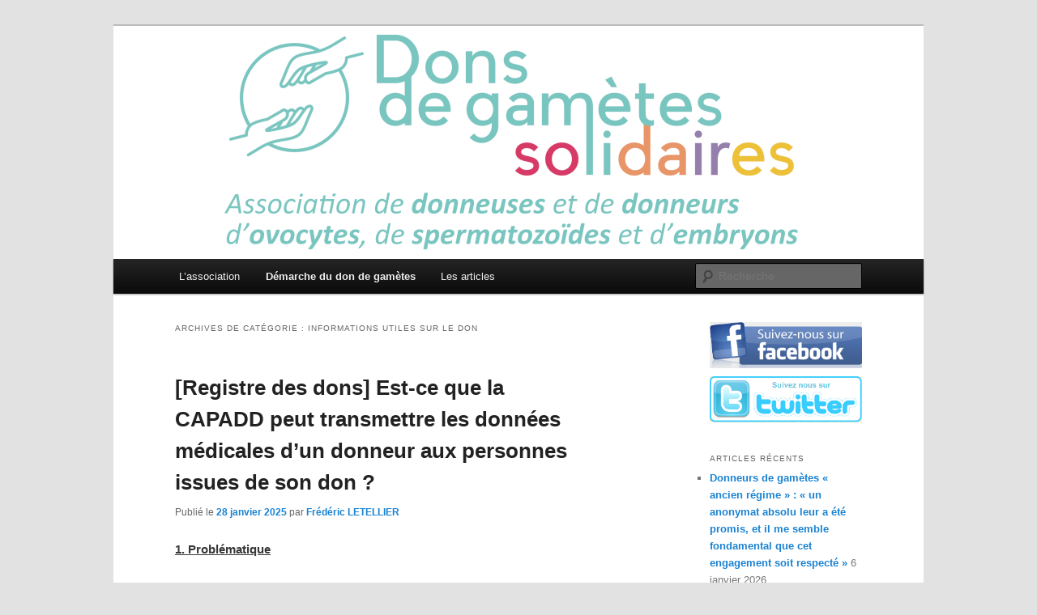

--- FILE ---
content_type: text/html; charset=UTF-8
request_url: https://donsdegametes-solidaires.fr/category/tous-les-articles/informations-utiles-sur-le-don/
body_size: 27259
content:
<!DOCTYPE html>
<html lang="fr-FR">
<head>
<meta charset="UTF-8" />
<meta name="viewport" content="width=device-width, initial-scale=1.0" />
<title>
Informations utiles sur le don | Dons de gamètes solidaires	</title>
<link rel="profile" href="https://gmpg.org/xfn/11" />
<link rel="stylesheet" type="text/css" media="all" href="https://donsdegametes-solidaires.fr/wp-content/themes/twentyeleven/style.css?ver=20251202" />
<link rel="pingback" href="https://donsdegametes-solidaires.fr/xmlrpc.php">
<meta name='robots' content='max-image-preview:large' />
<link rel='dns-prefetch' href='//stats.wp.com' />
<link rel="alternate" type="application/rss+xml" title="Dons de gamètes solidaires &raquo; Flux" href="https://donsdegametes-solidaires.fr/feed/" />
<link rel="alternate" type="application/rss+xml" title="Dons de gamètes solidaires &raquo; Flux des commentaires" href="https://donsdegametes-solidaires.fr/comments/feed/" />
<link rel="alternate" type="text/calendar" title="Dons de gamètes solidaires &raquo; Flux iCal" href="https://donsdegametes-solidaires.fr/events/?ical=1" />
<link rel="alternate" type="application/rss+xml" title="Dons de gamètes solidaires &raquo; Flux de la catégorie Informations utiles sur le don" href="https://donsdegametes-solidaires.fr/category/tous-les-articles/informations-utiles-sur-le-don/feed/" />
<style id='wp-img-auto-sizes-contain-inline-css' type='text/css'>
img:is([sizes=auto i],[sizes^="auto," i]){contain-intrinsic-size:3000px 1500px}
/*# sourceURL=wp-img-auto-sizes-contain-inline-css */
</style>
<link rel='stylesheet' id='moztheme2011-css' href='https://donsdegametes-solidaires.fr/wp-content/plugins/twenty-eleven-theme-extensions/moztheme2011.css?ver=6.9' type='text/css' media='all' />
<style id='wp-emoji-styles-inline-css' type='text/css'>

	img.wp-smiley, img.emoji {
		display: inline !important;
		border: none !important;
		box-shadow: none !important;
		height: 1em !important;
		width: 1em !important;
		margin: 0 0.07em !important;
		vertical-align: -0.1em !important;
		background: none !important;
		padding: 0 !important;
	}
/*# sourceURL=wp-emoji-styles-inline-css */
</style>
<link rel='stylesheet' id='wp-block-library-css' href='https://donsdegametes-solidaires.fr/wp-includes/css/dist/block-library/style.min.css?ver=6.9' type='text/css' media='all' />
<style id='wp-block-archives-inline-css' type='text/css'>
.wp-block-archives{box-sizing:border-box}.wp-block-archives-dropdown label{display:block}
/*# sourceURL=https://donsdegametes-solidaires.fr/wp-includes/blocks/archives/style.min.css */
</style>
<style id='wp-block-categories-inline-css' type='text/css'>
.wp-block-categories{box-sizing:border-box}.wp-block-categories.alignleft{margin-right:2em}.wp-block-categories.alignright{margin-left:2em}.wp-block-categories.wp-block-categories-dropdown.aligncenter{text-align:center}.wp-block-categories .wp-block-categories__label{display:block;width:100%}
/*# sourceURL=https://donsdegametes-solidaires.fr/wp-includes/blocks/categories/style.min.css */
</style>
<link rel='stylesheet' id='mediaelement-css' href='https://donsdegametes-solidaires.fr/wp-includes/js/mediaelement/mediaelementplayer-legacy.min.css?ver=4.2.17' type='text/css' media='all' />
<link rel='stylesheet' id='wp-mediaelement-css' href='https://donsdegametes-solidaires.fr/wp-includes/js/mediaelement/wp-mediaelement.min.css?ver=6.9' type='text/css' media='all' />
<style id='global-styles-inline-css' type='text/css'>
:root{--wp--preset--aspect-ratio--square: 1;--wp--preset--aspect-ratio--4-3: 4/3;--wp--preset--aspect-ratio--3-4: 3/4;--wp--preset--aspect-ratio--3-2: 3/2;--wp--preset--aspect-ratio--2-3: 2/3;--wp--preset--aspect-ratio--16-9: 16/9;--wp--preset--aspect-ratio--9-16: 9/16;--wp--preset--color--black: #000;--wp--preset--color--cyan-bluish-gray: #abb8c3;--wp--preset--color--white: #fff;--wp--preset--color--pale-pink: #f78da7;--wp--preset--color--vivid-red: #cf2e2e;--wp--preset--color--luminous-vivid-orange: #ff6900;--wp--preset--color--luminous-vivid-amber: #fcb900;--wp--preset--color--light-green-cyan: #7bdcb5;--wp--preset--color--vivid-green-cyan: #00d084;--wp--preset--color--pale-cyan-blue: #8ed1fc;--wp--preset--color--vivid-cyan-blue: #0693e3;--wp--preset--color--vivid-purple: #9b51e0;--wp--preset--color--blue: #1982d1;--wp--preset--color--dark-gray: #373737;--wp--preset--color--medium-gray: #666;--wp--preset--color--light-gray: #e2e2e2;--wp--preset--gradient--vivid-cyan-blue-to-vivid-purple: linear-gradient(135deg,rgb(6,147,227) 0%,rgb(155,81,224) 100%);--wp--preset--gradient--light-green-cyan-to-vivid-green-cyan: linear-gradient(135deg,rgb(122,220,180) 0%,rgb(0,208,130) 100%);--wp--preset--gradient--luminous-vivid-amber-to-luminous-vivid-orange: linear-gradient(135deg,rgb(252,185,0) 0%,rgb(255,105,0) 100%);--wp--preset--gradient--luminous-vivid-orange-to-vivid-red: linear-gradient(135deg,rgb(255,105,0) 0%,rgb(207,46,46) 100%);--wp--preset--gradient--very-light-gray-to-cyan-bluish-gray: linear-gradient(135deg,rgb(238,238,238) 0%,rgb(169,184,195) 100%);--wp--preset--gradient--cool-to-warm-spectrum: linear-gradient(135deg,rgb(74,234,220) 0%,rgb(151,120,209) 20%,rgb(207,42,186) 40%,rgb(238,44,130) 60%,rgb(251,105,98) 80%,rgb(254,248,76) 100%);--wp--preset--gradient--blush-light-purple: linear-gradient(135deg,rgb(255,206,236) 0%,rgb(152,150,240) 100%);--wp--preset--gradient--blush-bordeaux: linear-gradient(135deg,rgb(254,205,165) 0%,rgb(254,45,45) 50%,rgb(107,0,62) 100%);--wp--preset--gradient--luminous-dusk: linear-gradient(135deg,rgb(255,203,112) 0%,rgb(199,81,192) 50%,rgb(65,88,208) 100%);--wp--preset--gradient--pale-ocean: linear-gradient(135deg,rgb(255,245,203) 0%,rgb(182,227,212) 50%,rgb(51,167,181) 100%);--wp--preset--gradient--electric-grass: linear-gradient(135deg,rgb(202,248,128) 0%,rgb(113,206,126) 100%);--wp--preset--gradient--midnight: linear-gradient(135deg,rgb(2,3,129) 0%,rgb(40,116,252) 100%);--wp--preset--font-size--small: 13px;--wp--preset--font-size--medium: 20px;--wp--preset--font-size--large: 36px;--wp--preset--font-size--x-large: 42px;--wp--preset--spacing--20: 0.44rem;--wp--preset--spacing--30: 0.67rem;--wp--preset--spacing--40: 1rem;--wp--preset--spacing--50: 1.5rem;--wp--preset--spacing--60: 2.25rem;--wp--preset--spacing--70: 3.38rem;--wp--preset--spacing--80: 5.06rem;--wp--preset--shadow--natural: 6px 6px 9px rgba(0, 0, 0, 0.2);--wp--preset--shadow--deep: 12px 12px 50px rgba(0, 0, 0, 0.4);--wp--preset--shadow--sharp: 6px 6px 0px rgba(0, 0, 0, 0.2);--wp--preset--shadow--outlined: 6px 6px 0px -3px rgb(255, 255, 255), 6px 6px rgb(0, 0, 0);--wp--preset--shadow--crisp: 6px 6px 0px rgb(0, 0, 0);}:where(.is-layout-flex){gap: 0.5em;}:where(.is-layout-grid){gap: 0.5em;}body .is-layout-flex{display: flex;}.is-layout-flex{flex-wrap: wrap;align-items: center;}.is-layout-flex > :is(*, div){margin: 0;}body .is-layout-grid{display: grid;}.is-layout-grid > :is(*, div){margin: 0;}:where(.wp-block-columns.is-layout-flex){gap: 2em;}:where(.wp-block-columns.is-layout-grid){gap: 2em;}:where(.wp-block-post-template.is-layout-flex){gap: 1.25em;}:where(.wp-block-post-template.is-layout-grid){gap: 1.25em;}.has-black-color{color: var(--wp--preset--color--black) !important;}.has-cyan-bluish-gray-color{color: var(--wp--preset--color--cyan-bluish-gray) !important;}.has-white-color{color: var(--wp--preset--color--white) !important;}.has-pale-pink-color{color: var(--wp--preset--color--pale-pink) !important;}.has-vivid-red-color{color: var(--wp--preset--color--vivid-red) !important;}.has-luminous-vivid-orange-color{color: var(--wp--preset--color--luminous-vivid-orange) !important;}.has-luminous-vivid-amber-color{color: var(--wp--preset--color--luminous-vivid-amber) !important;}.has-light-green-cyan-color{color: var(--wp--preset--color--light-green-cyan) !important;}.has-vivid-green-cyan-color{color: var(--wp--preset--color--vivid-green-cyan) !important;}.has-pale-cyan-blue-color{color: var(--wp--preset--color--pale-cyan-blue) !important;}.has-vivid-cyan-blue-color{color: var(--wp--preset--color--vivid-cyan-blue) !important;}.has-vivid-purple-color{color: var(--wp--preset--color--vivid-purple) !important;}.has-black-background-color{background-color: var(--wp--preset--color--black) !important;}.has-cyan-bluish-gray-background-color{background-color: var(--wp--preset--color--cyan-bluish-gray) !important;}.has-white-background-color{background-color: var(--wp--preset--color--white) !important;}.has-pale-pink-background-color{background-color: var(--wp--preset--color--pale-pink) !important;}.has-vivid-red-background-color{background-color: var(--wp--preset--color--vivid-red) !important;}.has-luminous-vivid-orange-background-color{background-color: var(--wp--preset--color--luminous-vivid-orange) !important;}.has-luminous-vivid-amber-background-color{background-color: var(--wp--preset--color--luminous-vivid-amber) !important;}.has-light-green-cyan-background-color{background-color: var(--wp--preset--color--light-green-cyan) !important;}.has-vivid-green-cyan-background-color{background-color: var(--wp--preset--color--vivid-green-cyan) !important;}.has-pale-cyan-blue-background-color{background-color: var(--wp--preset--color--pale-cyan-blue) !important;}.has-vivid-cyan-blue-background-color{background-color: var(--wp--preset--color--vivid-cyan-blue) !important;}.has-vivid-purple-background-color{background-color: var(--wp--preset--color--vivid-purple) !important;}.has-black-border-color{border-color: var(--wp--preset--color--black) !important;}.has-cyan-bluish-gray-border-color{border-color: var(--wp--preset--color--cyan-bluish-gray) !important;}.has-white-border-color{border-color: var(--wp--preset--color--white) !important;}.has-pale-pink-border-color{border-color: var(--wp--preset--color--pale-pink) !important;}.has-vivid-red-border-color{border-color: var(--wp--preset--color--vivid-red) !important;}.has-luminous-vivid-orange-border-color{border-color: var(--wp--preset--color--luminous-vivid-orange) !important;}.has-luminous-vivid-amber-border-color{border-color: var(--wp--preset--color--luminous-vivid-amber) !important;}.has-light-green-cyan-border-color{border-color: var(--wp--preset--color--light-green-cyan) !important;}.has-vivid-green-cyan-border-color{border-color: var(--wp--preset--color--vivid-green-cyan) !important;}.has-pale-cyan-blue-border-color{border-color: var(--wp--preset--color--pale-cyan-blue) !important;}.has-vivid-cyan-blue-border-color{border-color: var(--wp--preset--color--vivid-cyan-blue) !important;}.has-vivid-purple-border-color{border-color: var(--wp--preset--color--vivid-purple) !important;}.has-vivid-cyan-blue-to-vivid-purple-gradient-background{background: var(--wp--preset--gradient--vivid-cyan-blue-to-vivid-purple) !important;}.has-light-green-cyan-to-vivid-green-cyan-gradient-background{background: var(--wp--preset--gradient--light-green-cyan-to-vivid-green-cyan) !important;}.has-luminous-vivid-amber-to-luminous-vivid-orange-gradient-background{background: var(--wp--preset--gradient--luminous-vivid-amber-to-luminous-vivid-orange) !important;}.has-luminous-vivid-orange-to-vivid-red-gradient-background{background: var(--wp--preset--gradient--luminous-vivid-orange-to-vivid-red) !important;}.has-very-light-gray-to-cyan-bluish-gray-gradient-background{background: var(--wp--preset--gradient--very-light-gray-to-cyan-bluish-gray) !important;}.has-cool-to-warm-spectrum-gradient-background{background: var(--wp--preset--gradient--cool-to-warm-spectrum) !important;}.has-blush-light-purple-gradient-background{background: var(--wp--preset--gradient--blush-light-purple) !important;}.has-blush-bordeaux-gradient-background{background: var(--wp--preset--gradient--blush-bordeaux) !important;}.has-luminous-dusk-gradient-background{background: var(--wp--preset--gradient--luminous-dusk) !important;}.has-pale-ocean-gradient-background{background: var(--wp--preset--gradient--pale-ocean) !important;}.has-electric-grass-gradient-background{background: var(--wp--preset--gradient--electric-grass) !important;}.has-midnight-gradient-background{background: var(--wp--preset--gradient--midnight) !important;}.has-small-font-size{font-size: var(--wp--preset--font-size--small) !important;}.has-medium-font-size{font-size: var(--wp--preset--font-size--medium) !important;}.has-large-font-size{font-size: var(--wp--preset--font-size--large) !important;}.has-x-large-font-size{font-size: var(--wp--preset--font-size--x-large) !important;}
/*# sourceURL=global-styles-inline-css */
</style>

<style id='classic-theme-styles-inline-css' type='text/css'>
/*! This file is auto-generated */
.wp-block-button__link{color:#fff;background-color:#32373c;border-radius:9999px;box-shadow:none;text-decoration:none;padding:calc(.667em + 2px) calc(1.333em + 2px);font-size:1.125em}.wp-block-file__button{background:#32373c;color:#fff;text-decoration:none}
/*# sourceURL=/wp-includes/css/classic-themes.min.css */
</style>
<link rel='stylesheet' id='inline-spoilers-css-css' href='https://donsdegametes-solidaires.fr/wp-content/plugins/inline-spoilers/build/style-index.css?ver=2.1.0' type='text/css' media='all' />
<link rel='stylesheet' id='twentyeleven-block-style-css' href='https://donsdegametes-solidaires.fr/wp-content/themes/twentyeleven/blocks.css?ver=20240703' type='text/css' media='all' />
<script type="text/javascript" src="https://donsdegametes-solidaires.fr/wp-includes/js/jquery/jquery.min.js?ver=3.7.1" id="jquery-core-js"></script>
<script type="text/javascript" src="https://donsdegametes-solidaires.fr/wp-includes/js/jquery/jquery-migrate.min.js?ver=3.4.1" id="jquery-migrate-js"></script>
<link rel="https://api.w.org/" href="https://donsdegametes-solidaires.fr/wp-json/" /><link rel="alternate" title="JSON" type="application/json" href="https://donsdegametes-solidaires.fr/wp-json/wp/v2/categories/34" /><link rel="EditURI" type="application/rsd+xml" title="RSD" href="https://donsdegametes-solidaires.fr/xmlrpc.php?rsd" />
<meta name="generator" content="WordPress 6.9" />
<meta name="tec-api-version" content="v1"><meta name="tec-api-origin" content="https://donsdegametes-solidaires.fr"><link rel="alternate" href="https://donsdegametes-solidaires.fr/wp-json/tribe/events/v1/" />	<style>img#wpstats{display:none}</style>
				<style type="text/css" id="twentyeleven-header-css">
				#site-title,
		#site-description {
			position: absolute;
			clip-path: inset(50%);
		}
				</style>
		
<!-- Jetpack Open Graph Tags -->
<meta property="og:type" content="website" />
<meta property="og:title" content="Informations utiles sur le don &#8211; Dons de gamètes solidaires" />
<meta property="og:url" content="https://donsdegametes-solidaires.fr/category/tous-les-articles/informations-utiles-sur-le-don/" />
<meta property="og:site_name" content="Dons de gamètes solidaires" />
<meta property="og:image" content="https://donsdegametes-solidaires.fr/wp-content/uploads/2019/08/cropped-favicon-asso.png" />
<meta property="og:image:width" content="512" />
<meta property="og:image:height" content="512" />
<meta property="og:image:alt" content="" />
<meta property="og:locale" content="fr_FR" />
<meta name="twitter:site" content="@DonsGametes" />

<!-- End Jetpack Open Graph Tags -->
<link rel="icon" href="https://donsdegametes-solidaires.fr/wp-content/uploads/2019/08/cropped-favicon-asso-32x32.png" sizes="32x32" />
<link rel="icon" href="https://donsdegametes-solidaires.fr/wp-content/uploads/2019/08/cropped-favicon-asso-192x192.png" sizes="192x192" />
<link rel="apple-touch-icon" href="https://donsdegametes-solidaires.fr/wp-content/uploads/2019/08/cropped-favicon-asso-180x180.png" />
<meta name="msapplication-TileImage" content="https://donsdegametes-solidaires.fr/wp-content/uploads/2019/08/cropped-favicon-asso-270x270.png" />
</head>

<body class="archive category category-informations-utiles-sur-le-don category-34 wp-embed-responsive wp-theme-twentyeleven tribe-no-js two-column right-sidebar">
<div class="skip-link"><a class="assistive-text" href="#content">Aller au contenu principal</a></div><div class="skip-link"><a class="assistive-text" href="#secondary">Aller au contenu secondaire</a></div><div id="page" class="hfeed">
	<header id="branding">
			<hgroup>
									<h1 id="site-title"><span><a href="https://donsdegametes-solidaires.fr/" rel="home" >Dons de gamètes solidaires</a></span></h1>
										<h2 id="site-description">Association</h2>
							</hgroup>

						<a href="https://donsdegametes-solidaires.fr/" rel="home" >
				<img src="https://donsdegametes-solidaires.fr/wp-content/uploads/2024/02/cropped-nouveau-logo-v3-facebook.png" width="1000" height="288" alt="Dons de gamètes solidaires" srcset="https://donsdegametes-solidaires.fr/wp-content/uploads/2024/02/cropped-nouveau-logo-v3-facebook.png 1000w, https://donsdegametes-solidaires.fr/wp-content/uploads/2024/02/cropped-nouveau-logo-v3-facebook-300x86.png 300w, https://donsdegametes-solidaires.fr/wp-content/uploads/2024/02/cropped-nouveau-logo-v3-facebook-768x221.png 768w, https://donsdegametes-solidaires.fr/wp-content/uploads/2024/02/cropped-nouveau-logo-v3-facebook-500x144.png 500w" sizes="(max-width: 1000px) 100vw, 1000px" decoding="async" fetchpriority="high" />			</a>
			
						<div class="only-search with-image">
					<form method="get" id="searchform" action="https://donsdegametes-solidaires.fr/">
		<label for="s" class="assistive-text">Recherche</label>
		<input type="text" class="field" name="s" id="s" placeholder="Recherche" />
		<input type="submit" class="submit" name="submit" id="searchsubmit" value="Recherche" />
	</form>
			</div>
				
			<nav id="access">
				<h3 class="assistive-text">Menu principal</h3>
				<div class="menu-menu-1-container"><ul id="menu-menu-1" class="menu"><li id="menu-item-20" class="menu-item menu-item-type-custom menu-item-object-custom menu-item-has-children menu-item-20"><a>L&rsquo;association</a>
<ul class="sub-menu">
	<li id="menu-item-28" class="menu-item menu-item-type-post_type menu-item-object-page menu-item-28"><a href="https://donsdegametes-solidaires.fr/presentation/">Présentation</a></li>
	<li id="menu-item-38" class="menu-item menu-item-type-post_type menu-item-object-page menu-item-38"><a href="https://donsdegametes-solidaires.fr/nos-actions/">Nos actions</a></li>
	<li id="menu-item-9690" class="menu-item menu-item-type-post_type menu-item-object-page menu-item-9690"><a href="https://donsdegametes-solidaires.fr/communication/">Communication</a></li>
	<li id="menu-item-167" class="menu-item menu-item-type-post_type menu-item-object-page menu-item-167"><a href="https://donsdegametes-solidaires.fr/adherer-ou-faire-un-don/">Adhérer</a></li>
	<li id="menu-item-1838" class="menu-item menu-item-type-post_type menu-item-object-page menu-item-1838"><a href="https://donsdegametes-solidaires.fr/faire-un-don/">Faire un don</a></li>
	<li id="menu-item-12" class="menu-item menu-item-type-post_type menu-item-object-page menu-item-12"><a href="https://donsdegametes-solidaires.fr/nous-contacter/">Nous contacter</a></li>
</ul>
</li>
<li id="menu-item-5862" class="menu-item menu-item-type-custom menu-item-object-custom current-menu-ancestor current-menu-parent menu-item-has-children menu-item-5862"><a>Démarche du don de gamètes</a>
<ul class="sub-menu">
	<li id="menu-item-5347" class="menu-item menu-item-type-post_type menu-item-object-page menu-item-5347"><a href="https://donsdegametes-solidaires.fr/demarches-pour-devenir-donneur/">Démarches pour devenir donneur</a></li>
	<li id="menu-item-5723" class="menu-item menu-item-type-taxonomy menu-item-object-category current-menu-item menu-item-5723"><a href="https://donsdegametes-solidaires.fr/category/tous-les-articles/informations-utiles-sur-le-don/" aria-current="page">Informations utiles sur le don</a></li>
	<li id="menu-item-25" class="menu-item menu-item-type-post_type menu-item-object-page menu-item-25"><a href="https://donsdegametes-solidaires.fr/liens-utiles/">Liens Internet utiles</a></li>
</ul>
</li>
<li id="menu-item-424" class="menu-item menu-item-type-custom menu-item-object-custom menu-item-has-children menu-item-424"><a>Les articles</a>
<ul class="sub-menu">
	<li id="menu-item-7774" class="menu-item menu-item-type-taxonomy menu-item-object-category current-category-ancestor current-category-parent menu-item-7774"><a href="https://donsdegametes-solidaires.fr/category/tous-les-articles/">Tous nos articles</a></li>
	<li id="menu-item-5726" class="menu-item menu-item-type-taxonomy menu-item-object-category menu-item-5726"><a href="https://donsdegametes-solidaires.fr/category/tous-les-articles/initiatives-en-lien-avec-le-don-de-gametes/">Initiatives en lien avec le don</a></li>
	<li id="menu-item-1593" class="menu-item menu-item-type-taxonomy menu-item-object-category menu-item-1593"><a href="https://donsdegametes-solidaires.fr/category/tous-les-articles/interviews/">Interviews</a></li>
	<li id="menu-item-425" class="menu-item menu-item-type-taxonomy menu-item-object-category menu-item-425"><a href="https://donsdegametes-solidaires.fr/category/tous-les-articles/temoignages/">Témoignages</a></li>
	<li id="menu-item-5729" class="menu-item menu-item-type-taxonomy menu-item-object-category menu-item-5729"><a href="https://donsdegametes-solidaires.fr/category/tous-les-articles/conferences/">Conférences</a></li>
	<li id="menu-item-5722" class="menu-item menu-item-type-taxonomy menu-item-object-category menu-item-has-children menu-item-5722"><a href="https://donsdegametes-solidaires.fr/category/tous-les-articles/creations/">Créations</a>
	<ul class="sub-menu">
		<li id="menu-item-169" class="menu-item menu-item-type-taxonomy menu-item-object-category menu-item-169"><a href="https://donsdegametes-solidaires.fr/category/tous-les-articles/creations/ouvrages/">Ouvrages</a></li>
		<li id="menu-item-3177" class="menu-item menu-item-type-taxonomy menu-item-object-category menu-item-3177"><a href="https://donsdegametes-solidaires.fr/category/tous-les-articles/creations/films/">Films</a></li>
		<li id="menu-item-5375" class="menu-item menu-item-type-taxonomy menu-item-object-category menu-item-5375"><a href="https://donsdegametes-solidaires.fr/category/tous-les-articles/creations/documentaires/">Documentaires</a></li>
		<li id="menu-item-5727" class="menu-item menu-item-type-taxonomy menu-item-object-category menu-item-5727"><a href="https://donsdegametes-solidaires.fr/category/tous-les-articles/creations/articles-memoires-theses-en-lien-avec-lamp-avec-tiers-donneur/">Articles/mémoires/thèses</a></li>
	</ul>
</li>
</ul>
</li>
</ul></div>			</nav><!-- #access -->
	</header><!-- #branding -->


	<div id="main">

		<section id="primary">
			<div id="content" role="main">

			
				<header class="page-header">
					<h1 class="page-title">
					Archives de catégorie&nbsp;: <span>Informations utiles sur le don</span>					</h1>

									</header>

							<nav id="nav-above">
				<h3 class="assistive-text">Navigation des articles</h3>
									<div class="nav-previous"><a href="https://donsdegametes-solidaires.fr/category/tous-les-articles/informations-utiles-sur-le-don/page/2/" ><span class="meta-nav">&larr;</span> Articles plus anciens</a></div>
				
							</nav><!-- #nav-above -->
			
				
					
	<article id="post-12113" class="post-12113 post type-post status-publish format-standard hentry category-informations-utiles-sur-le-don">
		<header class="entry-header">
						<h1 class="entry-title"><a href="https://donsdegametes-solidaires.fr/2025/01/28/est-ce-que-la-capadd-peut-transmettre-les-donnees-medicales-dun-donneur-aux-personnes-issues-de-son-don/" rel="bookmark">[Registre des dons] Est-ce que la CAPADD peut transmettre les données médicales d&rsquo;un donneur aux personnes issues de son don ?</a></h1>
			
						<div class="entry-meta">
				<span class="sep">Publié le </span><a href="https://donsdegametes-solidaires.fr/2025/01/28/est-ce-que-la-capadd-peut-transmettre-les-donnees-medicales-dun-donneur-aux-personnes-issues-de-son-don/" title="13 h 42 min" rel="bookmark"><time class="entry-date" datetime="2025-01-28T13:42:11+01:00">28 janvier 2025</time></a><span class="by-author"> <span class="sep"> par </span> <span class="author vcard"><a class="url fn n" href="https://donsdegametes-solidaires.fr/author/frederic-letellier/" title="Afficher tous les articles par Frédéric LETELLIER" rel="author">Frédéric LETELLIER</a></span></span>			</div><!-- .entry-meta -->
			
					</header><!-- .entry-header -->

				<div class="entry-content">
			<div align="justify">
<p><strong><u>1. Problématique</u></strong></p>
<p>Les personnes issues d&rsquo;un don peuvent vouloir connaître les antécédents médicaux d&rsquo;un donneur. Des personnes issues d&rsquo;un don souhaiteraient que dans le cadre du droit d&rsquo;accès aux origines, la CAPADD puisse également transmettre les antécédents médicaux des donneurs. Ces informations se trouvent dans le dossier médical du donneur.</p>
<p><strong><u>2. La réponse de la CAPADD</u></strong></p>
<p>La CAPADD propose sur son site Internet une FAQ qui répond négativement à cette question.<br />
<img decoding="async" src="https://donsdegametes-solidaires.fr/wp-content/uploads/2025/01/capture-FAQ-CAPADD.png" alt="" width="1340" height="1022" class="alignnone size-full wp-image-12117" srcset="https://donsdegametes-solidaires.fr/wp-content/uploads/2025/01/capture-FAQ-CAPADD.png 1340w, https://donsdegametes-solidaires.fr/wp-content/uploads/2025/01/capture-FAQ-CAPADD-300x229.png 300w, https://donsdegametes-solidaires.fr/wp-content/uploads/2025/01/capture-FAQ-CAPADD-1024x781.png 1024w, https://donsdegametes-solidaires.fr/wp-content/uploads/2025/01/capture-FAQ-CAPADD-768x586.png 768w, https://donsdegametes-solidaires.fr/wp-content/uploads/2025/01/capture-FAQ-CAPADD-393x300.png 393w" sizes="(max-width: 1340px) 100vw, 1340px" /></p>
<p><strong><u>3. Article L1244-6 du code de la santé publique</u></strong></p>
<p><font color="#0000FF"><em>« Un médecin peut accéder aux informations médicales non identifiantes, en cas de nécessité médicale, au bénéfice d&rsquo;une personne conçue à partir de gamètes issus d&rsquo;un don ou au bénéfice d&rsquo;un donneur de gamètes. »</em></font></p>
<p>L&rsquo;avantage de cet article de loi est que la transmission des données peut se faire immédiatement, alors qu&rsquo;avec le droit d&rsquo;accès aux origines, il faut attendre que la personne issue du don ait 18 ans.</p>
<p>L&rsquo;association PMAnonyme propose une vidéo intéressante à ce sujet : « Témoignage de Marianne : Maman d’une enfant née de don gamètes » (<a href="https://www.youtube.com/watch?v=7Ihq_QptS_c&#038;ab_channel=PMAnonyme" target="_blank">https://www.youtube.com/watch?v=7Ihq_QptS_c&#038;ab_channel=PMAnonyme</a>)<br />
<div style="width: 584px;" class="wp-video"><video class="wp-video-shortcode" id="video-12113-1" width="584" height="329" preload="metadata" controls="controls"><source type="video/mp4" src="https://donsdegametes-solidaires.fr/wp-content/uploads/2025/01/Temoignage-de-Marianne-Maman-dune-enfant-nee-de-don-gametes.mp4?_=1" /><a href="https://donsdegametes-solidaires.fr/wp-content/uploads/2025/01/Temoignage-de-Marianne-Maman-dune-enfant-nee-de-don-gametes.mp4">https://donsdegametes-solidaires.fr/wp-content/uploads/2025/01/Temoignage-de-Marianne-Maman-dune-enfant-nee-de-don-gametes.mp4</a></video></div></p>
<p><a href="https://donsdegametes-solidaires.fr/le-registre-du-don-de-gametes-et-dembryons/"><strong>Retourner au sommaire de la rubrique « Le registre des dons de gamètes et d’embryons »</strong></a></p>
</div>
					</div><!-- .entry-content -->
		
		<footer class="entry-meta">
			
										<span class="cat-links">
					<span class="entry-utility-prep entry-utility-prep-cat-links">Publié dans</span> <a href="https://donsdegametes-solidaires.fr/category/tous-les-articles/informations-utiles-sur-le-don/" rel="category tag">Informations utiles sur le don</a>			</span>
							
										
			
					</footer><!-- .entry-meta -->
	</article><!-- #post-12113 -->

				
					
	<article id="post-12067" class="post-12067 post type-post status-publish format-standard hentry category-informations-utiles-sur-le-don">
		<header class="entry-header">
						<h1 class="entry-title"><a href="https://donsdegametes-solidaires.fr/2025/01/14/registre-des-dons-differences-entre-les-donnees-du-dossier-medical-et-du-registre/" rel="bookmark">[Registre des dons] Différences entre les données du dossier médical et du registre</a></h1>
			
						<div class="entry-meta">
				<span class="sep">Publié le </span><a href="https://donsdegametes-solidaires.fr/2025/01/14/registre-des-dons-differences-entre-les-donnees-du-dossier-medical-et-du-registre/" title="13 h 28 min" rel="bookmark"><time class="entry-date" datetime="2025-01-14T13:28:11+01:00">14 janvier 2025</time></a><span class="by-author"> <span class="sep"> par </span> <span class="author vcard"><a class="url fn n" href="https://donsdegametes-solidaires.fr/author/frederic-letellier/" title="Afficher tous les articles par Frédéric LETELLIER" rel="author">Frédéric LETELLIER</a></span></span>			</div><!-- .entry-meta -->
			
					</header><!-- .entry-header -->

				<div class="entry-content">
			<div align="justify">
<p><strong><u>1. Problématique</u></strong></p>
<p>Est-ce que les données personnelles non directement identifiantes du donneur que le donneur inscrit dans le registre de l&rsquo;ABM, sont équivalentes aux données médicales du donneur que le médecin a inscrit dans son dossier médical de donneur ?</p>
<p>Pour répondre à cette question, nous allons voir les similitudes et différences.</p>
<p><strong><u>2. Qui renseigne les données ?</u></strong></p>
<table width="100%" border="1">
<tr>
<td width="50%" bgColor="#FFF2CC">
<strong><center>Le registre de l&rsquo;ABM</center></strong></p>
<p>C&rsquo;est le donneur qui renseigne lui-même ses données personnelles.
</td>
<td width="50%" bgColor="E2EFDA">
<strong><center>Le dossier médical du donneur</center></strong></p>
<p>C&rsquo;est le médecin qui renseigne les données médicales du donneur.
</td>
</tr>
</table>
<p><strong><u>3. Âge du donneur</u></strong></p>
<table width="100%" border="1">
<tr>
<td width="50%" bgColor="#FFF2CC">
<strong><center>Le registre de l&rsquo;ABM</center></strong></p>
<p>Le registre de l&rsquo;ABM contient la date de naissance du donneur. Ce qui est transmis au demandeur, c&rsquo;est l&rsquo;âge du donneur au moment de la naissance de la personne issue du don.
</td>
<td width="50%" bgColor="E2EFDA">
<strong><center>Le dossier médical du donneur</center></strong></p>
<p>Le médecin inscrit l&rsquo;âge du donneur au moment de son don. Cet âge permet d&rsquo;évaluer la fertilité du donneur, ainsi que d&rsquo;évaluer les risques médicaux pour les enfants. Par exemple, le risque de trisomie 21 dépend de l&rsquo;âge de la donneuse.</p>
<p>La loi autorise les centres de don de transmettre des données médicales des donneurs aux médecins en charge de l&rsquo;enfant. C&rsquo;est dans ce cadre que les centres de don peuvent communiquer l&rsquo;âge de la donneuse d&rsquo;ovocytes au médecin en charge du suivi de la grossesse.
</td>
</tr>
</table>
<p><strong><u>4. Situation professionnelle :</u></strong></p>
<table width="100%" border="1">
<tr>
<td width="50%" bgColor="#FFF2CC">
<strong><center>Le registre de l&rsquo;ABM</center></strong></p>
<p>Le donneur renseigne sa catégorie socio-professionnelle.
</td>
<td width="50%" bgColor="E2EFDA">
<strong><center>Le dossier médical du donneur</center></strong></p>
<p>Le médecin demande au donneur sa profession et examine les conséquences sur le plan médical. Par exemple, si le donneur travaille dans le nucléaire, le médecin demandera au donneur de préciser s&rsquo;il subit un rayonnement ionisant.
</td>
</tr>
</table>
<p><strong><u>5. Nombre d&rsquo;enfants :</u></strong></p>
<table width="100%" border="1">
<tr>
<td width="50%" bgColor="#FFF2CC">
<strong><center>Le registre de l&rsquo;ABM</center></strong></p>
<p>Le donneur renseigne le nombre d&rsquo;enfants qu&rsquo;il considère avoir. Cela peut être ses enfants biologiques, ou bien des enfants adoptés, voir même des enfants qu&rsquo;il élève sans qu&rsquo;il soit nécessaire qu&rsquo;il existe un lien de filiation.
</td>
<td width="50%" bgColor="E2EFDA">
<strong><center>Le dossier médical du donneur</center></strong></p>
<p>Le médecin demande au donneur le nombre d&rsquo;enfants biologiques dont il a permis la naissance. C&rsquo;est une information médicale qui permet de savoir si le donneur est fertile.</p>
<p>Si le donneur a permis des naissances, le médecin va lui demander si les enfants sont en bonne santé. C&rsquo;est là aussi une information médicale destinée à savoir si le donneur n&rsquo;est pas porteur d&rsquo;une problème génétique.
</td>
</tr>
</table>
<p><strong><u>6. Caractéristiques physiques :</u></strong></p>
<table width="100%" border="1">
<tr>
<td width="50%" bgColor="#FFF2CC">
<strong><center>Le registre de l&rsquo;ABM</center></strong></p>
<p>Le donneur renseigne son apparence avec une totale liberté.
</td>
<td width="50%" bgColor="E2EFDA">
<strong><center>Le dossier médical du donneur</center></strong></p>
<p>Le médecin observe le donneur, le pèse et le mesure, afin de renseigner ses caractéristiques physiques. C&rsquo;est informations ont deux finalités.</p>
<p>La première finalité est de pouvoir permettre un appariement avec les bénéficiaires du don.</p>
<p>La seconde finalité est de vérifier l&rsquo;absence de signes pouvant indiquer un problème génétique chez le donneur. Par exemple, si le médecin constate que le donneur est albinos, celui-ci ne sera pas accepté comme donneur. Si le le médecin constate que le donneur est atteint de nanisme, celui-ci ne sera pas accepté comme donneur. Etc.
</td>
</tr>
</table>
<p><strong><u>7. La motivation au don :</u></strong></p>
<table width="100%" border="1">
<tr>
<td width="50%" bgColor="#FFF2CC">
<strong><center>Le registre de l&rsquo;ABM</center></strong></p>
<p>Le donneur écrit un texte libre à destination des personnes issues d&rsquo;un don.
</td>
<td width="50%" bgColor="E2EFDA">
<strong><center>Le dossier médical du donneur</center></strong></p>
<p>Le médecin a une conversation avec le donneur. A l&rsquo;issue de cet entretien, le médecin écrit un compte rendu. C&rsquo;est un peu l&rsquo;équivalent d&rsquo;un psychiatre qui prend des notes lors des entretiens avec ses patients. Il s&rsquo;agit bien évidemment de données médicales.
</td>
</tr>
</table>
<p><strong><u>8. Remarque :</u></strong></p>
<p>En vertu de l&rsquo;article L1111-7 du code de la santé publique, sont considérées comme médicales les informations concernant la santé d&rsquo;une personne « détenues, à quelque titre que ce soit, par des professionnels et établissements de santé, qui sont formalisées ou ont fait l&rsquo;objet d&rsquo;échanges écrits entre professionnels de santé, notamment des comptes rendus de consultation.</p>
<p><a href="https://donsdegametes-solidaires.fr/le-registre-du-don-de-gametes-et-dembryons/"><strong>Retourner au sommaire de la rubrique « Le registre des dons de gamètes et d’embryons »</strong></a></p>
</div>
					</div><!-- .entry-content -->
		
		<footer class="entry-meta">
			
										<span class="cat-links">
					<span class="entry-utility-prep entry-utility-prep-cat-links">Publié dans</span> <a href="https://donsdegametes-solidaires.fr/category/tous-les-articles/informations-utiles-sur-le-don/" rel="category tag">Informations utiles sur le don</a>			</span>
							
										
			
					</footer><!-- .entry-meta -->
	</article><!-- #post-12067 -->

				
					
	<article id="post-12015" class="post-12015 post type-post status-publish format-standard hentry category-informations-utiles-sur-le-don">
		<header class="entry-header">
						<h1 class="entry-title"><a href="https://donsdegametes-solidaires.fr/2024/12/15/decision-du-ce-sur-la-date-du-31-mars-2025/" rel="bookmark">Décision du CE sur la date du 31 mars 2025</a></h1>
			
						<div class="entry-meta">
				<span class="sep">Publié le </span><a href="https://donsdegametes-solidaires.fr/2024/12/15/decision-du-ce-sur-la-date-du-31-mars-2025/" title="9 h 26 min" rel="bookmark"><time class="entry-date" datetime="2024-12-15T09:26:46+01:00">15 décembre 2024</time></a><span class="by-author"> <span class="sep"> par </span> <span class="author vcard"><a class="url fn n" href="https://donsdegametes-solidaires.fr/author/frederic-letellier/" title="Afficher tous les articles par Frédéric LETELLIER" rel="author">Frédéric LETELLIER</a></span></span>			</div><!-- .entry-meta -->
			
					</header><!-- .entry-header -->

				<div class="entry-content">
			<div align="justify">
<p>Décision n°488217 du Conseil d&rsquo;État publiée le lundi 18 novembre 2024<br />
<a href="https://donsdegametes-solidaires.fr/wp-content/uploads/2024/12/Decision-n-488217-Conseil-dEtat.pdf">Télécharger la décision au format PDF</a></p>
<p><font color="#0000FF"><br />
Vu la procédure suivante :</p>
<p>Par une requête et un mémoire en réplique, enregistrés les 12 septembre 2023 et 17 juin 2024 au secrétariat du contentieux du Conseil d&rsquo;Etat, l&rsquo;association Juristes pour l&rsquo;enfance demande au Conseil d&rsquo;Etat :</p>
<p>1°) d&rsquo;annuler pour excès de pouvoir le décret n° 2023-785 du 16 août 2023 fixant la date mentionnée au C du VII de l&rsquo;article 5 de la loi du 2 août 2021 relative à la bioéthique d&rsquo;utilisation exclusive des gamètes et embryons pour lesquels les donneurs ont consenti à la transmission de leurs données non identifiantes et à la communication de leur identité ;</p>
<p>2°) d&rsquo;enjoindre à la Première ministre de prendre, dans un délai d&rsquo;un mois sous astreinte de 500 euros par jour de retard, un nouveau décret fixant une date à très brève échéance, et au plus tard au 31 octobre 2023, à partir de laquelle ne peuvent être utilisés pour une tentative d&rsquo;assistance médicale à la procréation que les gamètes pour lesquels les donneurs ont consenti à la transmission de leurs données non identifiantes et à la communication de leur identité, et à la veille de laquelle il sera mis fin à la conservation du  » stock  » de gamètes recueillis avant le 1er septembre 2022 ;</p>
<p>3°) de mettre à la charge de l&rsquo;Etat la somme de 3 000 euros au titre de l&rsquo;article L. 761-1 du code de justice administrative.</p>
<p>Vu les autres pièces du dossier ;</p>
<p>Vu :<br />
&#8211; le code civil ;<br />
&#8211; le code de la santé publique ;<br />
&#8211; la loi n° 2021-1017 du 2 août 2021 ;<br />
&#8211; le décret n° 2022-1187 du 25 août 2022 ;<br />
&#8211; le code de justice administrative ;</p>
<p>Après avoir entendu en séance publique :<br />
&#8211; le rapport de Mme Anne Redondo, maîtresse des requêtes,<br />
&#8211; les conclusions de M. Thomas Janicot, rapporteur public ;</p>
<p>Considérant ce qui suit :</p>
<p>Sur le cadre juridique du litige :</p>
<p>1. D&rsquo;une part, aux termes de l&rsquo;article L. 2143-2 du code de la santé publique, issu du III de l&rsquo;article 5 de la loi du 2 août 2021 sur la bioéthique :  » Toute personne conçue par assistance médicale à la procréation avec tiers donneur peut, si elle le souhaite, accéder à sa majorité à l&rsquo;identité et aux données non identifiantes du tiers donneur définies à l&rsquo;article L. 2143-3. / Les personnes qui souhaitent procéder à un don de gamètes ou proposer leur embryon à l&rsquo;accueil consentent expressément et au préalable à la communication de ces données et de leur identité, dans les conditions prévues au premier alinéa du présent article. (&#8230;) « . Le A du VIII du même article 5 de cette loi prévoit que le droit institué par l&rsquo;article L. 2143-2 du code de la santé publique est ouvert aux personnes conçues par assistance médicale à la procréation avec tiers donneur à compter de la date fixée par le décret prévu au C du VII de cet article, lequel dispose qu&rsquo;à compter de cette date, ne peuvent  » être utilisés pour une tentative d&rsquo;assistance médicale à la procréation que les gamètes et les embryons proposés à l&rsquo;accueil pour lesquels les donneurs ont consenti à la transmission de leurs données non identifiantes et à la communication de leur identité en cas de demande des personnes nées de leur don « . Aux termes du D du même VII de l&rsquo;article 5 de la loi, à la veille de cette date, il est  » mis fin à la conservation des embryons proposés à l&rsquo;accueil et des gamètes issus de dons réalisés avant le premier jour du treizième mois suivant la promulgation de la présente loi « , c&rsquo;est-à-dire avant le 1er septembre 2022.</p>
<p>2. D&rsquo;autre part, il résulte des articles L. 2143-3 et L. 2143-4 du code de la santé publique relatifs à la collecte des données non identifiantes et de l&rsquo;identité des personnes souhaitant procéder au don de gamètes ou proposer leur embryon à l&rsquo;accueil et des articles L. 2143-5, L. 2143-6 et L. 2143-7 du même code relatifs à la commission d&rsquo;accès aux données non identifiantes et à l&rsquo;identité du tiers donneur qu&rsquo;à compter du 1er septembre 2022, date d&rsquo;entrée en vigueur de ces dispositions en vertu des dispositions des A et B du VII de l&rsquo;article 5 de la loi du 2 août 2021 et du décret du 25 août 2022 relatif à l&rsquo;accès aux données non identifiantes et à l&rsquo;identité du tiers donneur pris pour l&rsquo;application de cet article, le recueil et la conservation des gamètes donnés et des embryons proposés à l&rsquo;accueil sont subordonnés au consentement des donneurs à la transmission de leurs données non identifiantes et à la communication de leur identité en cas de demande des personnes nées de leur don.</p>
<p>3. Enfin, aux termes de l&rsquo;article 16-8-1 du code civil, dans sa rédaction résultant du V de l&rsquo;article 5 de la loi du 2 août 2021, entré en vigueur le 4 août 2021 et applicable aux personnes majeures conçues par assistance médicale à la procréation avec tiers donneur à partir des embryons ou des gamètes utilisés jusqu&rsquo;à la date fixée par le décret prévu au C du VII de cet article :  » (&#8230;) Le principe d&rsquo;anonymat du don ne fait pas obstacle à l&rsquo;accès de la personne majeure née d&rsquo;une assistance médicale à la procréation avec tiers donneur, sur sa demande, à des données non identifiantes ou à l&rsquo;identité du tiers donneur, dans les conditions prévues au chapitre III du titre IV du livre Ier de la deuxième partie du code de la santé publique « . Aux termes du D du VIII de cet article 5 de la loi du 2 août 2021 :  » Les personnes majeures conçues par assistance médicale à la procréation avec tiers donneur à partir des embryons ou des gamètes utilisés jusqu&rsquo;à la date fixée par le décret prévu au C du VII du présent article peuvent se manifester, si elles le souhaitent, auprès de la commission mentionnée à l&rsquo;article L. 2143-6 du code de la santé publique pour demander l&rsquo;accès aux données non identifiantes du tiers donneur détenues par les organismes et établissements mentionnés au troisième alinéa de l&rsquo;article L. 2142-1 du même code et, le cas échéant, à l&rsquo;identité de ce tiers donneur « .</p>
<p>4. L&rsquo;association Juristes pour l&rsquo;enfance demande l&rsquo;annulation pour excès de pouvoir du décret du 16 août 2023 fixant au 31 mars 2025 la date mentionnée au C du VII de l&rsquo;article 5 de la loi du 2 août 2021 d&rsquo;utilisation exclusive des gamètes et embryons pour lesquels les donneurs ont consenti à la transmission de leurs données non identifiantes et à la communication de leur identité.</p>
<p>Sur le décret attaqué :</p>
<p>5. En premier lieu, en n&rsquo;imposant qu&rsquo;à compter de la date prévue par le C du VII de l&rsquo;article 5 de la loi du 2 août 2021 l&rsquo;utilisation, pour une tentative d&rsquo;assistance médicale à la procréation, des gamètes donnés et des embryons proposés à l&rsquo;accueil pour lesquels les donneurs ont consenti à la transmission de leurs données non identifiantes et à la communication de leur identité, le droit d&rsquo;accès à ces informations institué par l&rsquo;article L. 2143-2 du code de la santé publique étant ouvert, à leur majorité, aux personnes conçues par assistance médicale à la procréation avec tiers donneur à compter de cette même date, sans pour autant l&rsquo;interdire avant cette date, le législateur a nécessairement entendu permettre, jusqu&rsquo;à cette date, l&rsquo;utilisation tant des gamètes donnés et des embryons proposés à l&rsquo;accueil pour lesquels les donneurs ont consenti à la transmission de leurs données non identifiantes et à la communication de leur identité que de ceux, s&rsquo;agissant d&rsquo;un don effectué avant le 1er septembre 2022, pour lesquels un tel accord n&rsquo;a pas été recueilli. Par suite, cette possibilité résultant de la loi elle-même, l&rsquo;association requérante ne peut utilement soutenir que le décret en litige aurait, en la prévoyant, méconnu l&rsquo;article L. 2143-2 du code de la santé publique ou porté une atteinte illégale au principe d&rsquo;égalité.</p>
<p>6. En second lieu, il résulte de la même façon des dispositions d&rsquo;application dans le temps de la loi nouvelle prévues par le législateur qu&rsquo;il a entendu que la destruction des gamètes donnés et des embryons proposés à l&rsquo;accueil pour lesquels les donneurs n&rsquo;avaient pas consenti à la transmission de leurs données non identifiantes et à la communication de leur identité, qui ne doit intervenir que la veille de la date prévue par le C du VII de l&rsquo;article 5 de la loi du 2 août 2021, soit différée et limitée, afin notamment que cette destruction ne porte pas atteinte à l&rsquo;effectivité de l&rsquo;accès à l&rsquo;assistance médicale à la procréation, que la loi a par ailleurs étendu. Eu égard à la nécessaire conciliation des objectifs ainsi poursuivis, en fixant au 31 mars 2025 la date à compter de laquelle ne pourront être utilisés pour une tentative d&rsquo;assistance médicale à la procréation que les gamètes donnés et les embryons proposés à l&rsquo;accueil pour lesquels les donneurs ont consenti à la transmission de leurs données non identifiantes et à la communication de leur identité en cas de demande des personnes nées de leur don, le pouvoir réglementaire n&rsquo;a pas retenu une date contraire à l&rsquo;intention du législateur.</p>
<p>7. Il résulte de tout ce qui précède que l&rsquo;association Juristes pour l&rsquo;enfance n&rsquo;est pas fondée à demander l&rsquo;annulation du décret qu&rsquo;elle attaque. Ses conclusions à fin d&rsquo;injonction ne peuvent par suite qu&rsquo;être également rejetées, de même que celles présentées au titre de l&rsquo;article L. 761-1 du code de justice administrative.</p>
<p>D E C I D E :<br />
&#8212;&#8212;&#8212;&#8212;&#8211;<br />
Article 1er : La requête de l&rsquo;association Juristes pour l&rsquo;enfance est rejetée.<br />
Article 2 : La présente décision sera notifiée à l&rsquo;association Juristes pour l&rsquo;enfance et à la ministre de la santé et de l&rsquo;accès aux soins.<br />
Copie en sera adressée au Premier ministre.</p>
<p>Délibéré à l&rsquo;issue de la séance du 23 octobre 2024 où siégeaient : M. Pierre Collin, président adjoint de la section du contentieux, présidant ; Mme Maud Vialettes, Mme Gaëlle Dumortier, présidentes de chambre ; M. Jean-Luc Nevache, M. Vincent Mazauric, M. Edouard Geffray et Mme Marie-Astrid Nicolazo de Barmon, conseillers d&rsquo;Etat ; Mme Catherine Brouard Gallet, conseillère d&rsquo;Etat en service extraordinaire et Mme Anne Redondo, maîtresse des requêtes-rapporteure.</p>
<p>Rendu le 18 novembre 2024.</p>
<p>Le président :<br />
Signé : M. Pierre Collin<br />
La rapporteure :<br />
Signé : Mme Anne Redondo<br />
Le secrétaire :<br />
Signé : M. Hervé Herber<br />
</font></p>
</div>
					</div><!-- .entry-content -->
		
		<footer class="entry-meta">
			
										<span class="cat-links">
					<span class="entry-utility-prep entry-utility-prep-cat-links">Publié dans</span> <a href="https://donsdegametes-solidaires.fr/category/tous-les-articles/informations-utiles-sur-le-don/" rel="category tag">Informations utiles sur le don</a>			</span>
							
										
			
					</footer><!-- .entry-meta -->
	</article><!-- #post-12015 -->

				
					
	<article id="post-11990" class="post-11990 post type-post status-publish format-standard has-post-thumbnail hentry category-informations-utiles-sur-le-don">
		<header class="entry-header">
						<h1 class="entry-title"><a href="https://donsdegametes-solidaires.fr/2024/11/24/soho-les-normes-de-qualite-et-de-securite-des-substances-dorigine-humaine-destinees-a-une-application-humaine/" rel="bookmark">Réglementation européenne sur les Substances d&rsquo;Origine Humaine (SoHO)</a></h1>
			
						<div class="entry-meta">
				<span class="sep">Publié le </span><a href="https://donsdegametes-solidaires.fr/2024/11/24/soho-les-normes-de-qualite-et-de-securite-des-substances-dorigine-humaine-destinees-a-une-application-humaine/" title="17 h 39 min" rel="bookmark"><time class="entry-date" datetime="2024-11-24T17:39:29+01:00">24 novembre 2024</time></a><span class="by-author"> <span class="sep"> par </span> <span class="author vcard"><a class="url fn n" href="https://donsdegametes-solidaires.fr/author/frederic-letellier/" title="Afficher tous les articles par Frédéric LETELLIER" rel="author">Frédéric LETELLIER</a></span></span>			</div><!-- .entry-meta -->
			
					</header><!-- .entry-header -->

				<div class="entry-content">
			<p><img decoding="async" src="https://donsdegametes-solidaires.fr/wp-content/uploads/2024/11/SoHO.png" alt="" width="990" height="414" class="alignnone size-full wp-image-11998" srcset="https://donsdegametes-solidaires.fr/wp-content/uploads/2024/11/SoHO.png 990w, https://donsdegametes-solidaires.fr/wp-content/uploads/2024/11/SoHO-300x125.png 300w, https://donsdegametes-solidaires.fr/wp-content/uploads/2024/11/SoHO-768x321.png 768w, https://donsdegametes-solidaires.fr/wp-content/uploads/2024/11/SoHO-500x209.png 500w" sizes="(max-width: 990px) 100vw, 990px" /></p>
<p>24 avril 2024 : <a href="https://donsdegametes-solidaires.fr/wp-content/uploads/2024/11/TC1-COD-2022-0216_FR.pdf">Position du parlement européen (PDF)</a><br />
13 juin 2024 : <a href="https://donsdegametes-solidaires.fr/wp-content/uploads/2024/11/OJ_L_202401938_FR_TXT.pdf">Texte publié au journal officiel de l&rsquo;Union européenne (PDF)</a></p>
<p>Ce texte entrera en vigueur au plus tard le 7 août 2027.<br />
L&rsquo;article 54 impose la gratuité du don (tout en permettant d&rsquo;indemniser les donneurs pour rembourser leurs frais).</p>
					</div><!-- .entry-content -->
		
		<footer class="entry-meta">
			
										<span class="cat-links">
					<span class="entry-utility-prep entry-utility-prep-cat-links">Publié dans</span> <a href="https://donsdegametes-solidaires.fr/category/tous-les-articles/informations-utiles-sur-le-don/" rel="category tag">Informations utiles sur le don</a>			</span>
							
										
			
					</footer><!-- .entry-meta -->
	</article><!-- #post-11990 -->

				
					
	<article id="post-11922" class="post-11922 post type-post status-publish format-standard hentry category-informations-utiles-sur-le-don">
		<header class="entry-header">
						<h1 class="entry-title"><a href="https://donsdegametes-solidaires.fr/2024/11/13/arret-de-la-cedh-du-12-novembre-2024/" rel="bookmark">Arrêt de la CEDH du 12 novembre 2024</a></h1>
			
						<div class="entry-meta">
				<span class="sep">Publié le </span><a href="https://donsdegametes-solidaires.fr/2024/11/13/arret-de-la-cedh-du-12-novembre-2024/" title="9 h 58 min" rel="bookmark"><time class="entry-date" datetime="2024-11-13T09:58:08+01:00">13 novembre 2024</time></a><span class="by-author"> <span class="sep"> par </span> <span class="author vcard"><a class="url fn n" href="https://donsdegametes-solidaires.fr/author/frederic-letellier/" title="Afficher tous les articles par Frédéric LETELLIER" rel="author">Frédéric LETELLIER</a></span></span>			</div><!-- .entry-meta -->
			
					</header><!-- .entry-header -->

				<div class="entry-content">
			<div align="justify">
<p>Des couples de femmes qui désirent un enfant peuvent vouloir recourir à la méthode ROPA. En France, la méthode ROPA est illégale au motif que le don de gamètes est anonymes. Il n&rsquo;est donc pas autorisé qu&rsquo;une personne choisisse à qui elle donne ses gamètes.</p>
<p>Capture du site de l&rsquo;Agence de la biomédecine (<a href="https://www.procreation-medicale.fr/vos-questions/la-methode-ropa-est-elle-autorisee-en-france/" target="_blank">https://www.procreation-medicale.fr/vos-questions/la-methode-ropa-est-elle-autorisee-en-france/</a>)<br />
<img loading="lazy" decoding="async" src="https://donsdegametes-solidaires.fr/wp-content/uploads/2024/11/capture-ROPA.png" alt="" width="1668" height="1298" class="alignnone size-full wp-image-11925" srcset="https://donsdegametes-solidaires.fr/wp-content/uploads/2024/11/capture-ROPA.png 1668w, https://donsdegametes-solidaires.fr/wp-content/uploads/2024/11/capture-ROPA-300x233.png 300w, https://donsdegametes-solidaires.fr/wp-content/uploads/2024/11/capture-ROPA-1024x797.png 1024w, https://donsdegametes-solidaires.fr/wp-content/uploads/2024/11/capture-ROPA-768x598.png 768w, https://donsdegametes-solidaires.fr/wp-content/uploads/2024/11/capture-ROPA-1536x1195.png 1536w, https://donsdegametes-solidaires.fr/wp-content/uploads/2024/11/capture-ROPA-386x300.png 386w" sizes="auto, (max-width: 1668px) 100vw, 1668px" /></p>
<p>Un couple de femmes a réalisé une AMP en ayant recours à la méthode ROPA. A la naissance de l&rsquo;enfant, les deux femmes ont demandé l&rsquo;établissement d&rsquo;un lien de filiation avec l&rsquo;enfant aux motifs suivants :<br />
&#8211; La femme qui accouche est toujours la mère de l&rsquo;enfant<br />
&#8211; La femme qui a donné ses ovocytes est la génitrice de l&rsquo;enfant</p>
<p>La justice a seulement reconnu le lien de filiation avec la femme ayant accouché de l&rsquo;enfant. La femme qui a donné ses ovocytes a fait un recours auprès de la CEDH pour faire reconnaître son lien de filiation avec l&rsquo;enfant au motif qu&rsquo;elle est sa génitrice.</p>
<p>Le 12 novembre 2024, la CEDH a rendu un arrêt. Si la femme qui a donné ses ovocytes souhaite établir un lien de filiation avec l&rsquo;enfant dont elle est la génitrice, elle peut le faire au travers d&rsquo;une procédure d&rsquo;adoption.</p>
<p><a href="https://donsdegametes-solidaires.fr/wp-content/uploads/2024/11/AFFAIRE-R.F.-ET-AUTRES-c.-ALLEMAGNE.pdf">Télécharger l&rsquo;arrêt de la CEDH du 12 novembre 2024</a><br />
<a href="https://donsdegametes-solidaires.fr/wp-content/uploads/2024/11/AFFAIRE-R.F.-ET-AUTRES-c.-ALLEMAGNE.pdf"><img loading="lazy" decoding="async" src="https://donsdegametes-solidaires.fr/wp-content/uploads/2024/11/capture-arret.png" alt="" width="1370" height="1670" class="alignnone size-full wp-image-11929" srcset="https://donsdegametes-solidaires.fr/wp-content/uploads/2024/11/capture-arret.png 1370w, https://donsdegametes-solidaires.fr/wp-content/uploads/2024/11/capture-arret-246x300.png 246w, https://donsdegametes-solidaires.fr/wp-content/uploads/2024/11/capture-arret-840x1024.png 840w, https://donsdegametes-solidaires.fr/wp-content/uploads/2024/11/capture-arret-768x936.png 768w, https://donsdegametes-solidaires.fr/wp-content/uploads/2024/11/capture-arret-1260x1536.png 1260w" sizes="auto, (max-width: 1370px) 100vw, 1370px" /></a></p>
</div>
					</div><!-- .entry-content -->
		
		<footer class="entry-meta">
			
										<span class="cat-links">
					<span class="entry-utility-prep entry-utility-prep-cat-links">Publié dans</span> <a href="https://donsdegametes-solidaires.fr/category/tous-les-articles/informations-utiles-sur-le-don/" rel="category tag">Informations utiles sur le don</a>			</span>
							
										
			
					</footer><!-- .entry-meta -->
	</article><!-- #post-11922 -->

				
					
	<article id="post-11714" class="post-11714 post type-post status-publish format-standard has-post-thumbnail hentry category-informations-utiles-sur-le-don">
		<header class="entry-header">
						<h1 class="entry-title"><a href="https://donsdegametes-solidaires.fr/2024/07/30/signification-de-labsence-de-droit-a-la-rencontre/" rel="bookmark">Signification de l&rsquo;absence de droit au contact</a></h1>
			
						<div class="entry-meta">
				<span class="sep">Publié le </span><a href="https://donsdegametes-solidaires.fr/2024/07/30/signification-de-labsence-de-droit-a-la-rencontre/" title="13 h 36 min" rel="bookmark"><time class="entry-date" datetime="2024-07-30T13:36:29+02:00">30 juillet 2024</time></a><span class="by-author"> <span class="sep"> par </span> <span class="author vcard"><a class="url fn n" href="https://donsdegametes-solidaires.fr/author/frederic-letellier/" title="Afficher tous les articles par Frédéric LETELLIER" rel="author">Frédéric LETELLIER</a></span></span>			</div><!-- .entry-meta -->
			
					</header><!-- .entry-header -->

				<div class="entry-content">
			<div align="justify">
<p>La dernière loi relative à la bioéthique a instauré un droit d&rsquo;accès aux origines. Durant les débats, le gouvernement a plusieurs fois insisté sur le fait que le droit d&rsquo;accès aux origines n&rsquo;est pas un droit au contact.</p>
<p>Dès l&rsquo;étude d&rsquo;impact du projet de loi bioéthique, le gouvernement avait inscrit que le droit d&rsquo;accès aux origines n&rsquo;est pas un droit au contact.<br />
<a href="https://donsdegametes-solidaires.fr/wp-content/uploads/2020/09/code27septembre2019_loibioethique_etudeimpact.pdf"><img loading="lazy" decoding="async" src="https://donsdegametes-solidaires.fr/wp-content/uploads/2024/07/capture-etude.png" alt="" width="800" height="548" class="alignnone size-full wp-image-11715" srcset="https://donsdegametes-solidaires.fr/wp-content/uploads/2024/07/capture-etude.png 800w, https://donsdegametes-solidaires.fr/wp-content/uploads/2024/07/capture-etude-300x206.png 300w, https://donsdegametes-solidaires.fr/wp-content/uploads/2024/07/capture-etude-768x526.png 768w, https://donsdegametes-solidaires.fr/wp-content/uploads/2024/07/capture-etude-438x300.png 438w" sizes="auto, (max-width: 800px) 100vw, 800px" /></a></p>
<p>Il est donc acquis que la loi relative à la bioéthique du 2 août 2021 qui a instauré un droit d&rsquo;accès aux origines ne donne un droit au contact entre la personne issue du don et le donneur, mais qu&rsquo;est-ce que cela implique précisément ?</p>
<p><strong><u><big>1. L&rsquo;interprétation de l&rsquo;Agence de la biomédecine</strong></u></big></p>
<p>Afin d&rsquo;expliquer le droit d&rsquo;accès aux origines, l&rsquo;Agence de la biomédecine a publié sur son site Internet plusieurs notes d&rsquo;informations dont une pour expliquer qu&rsquo;il ne peut pas y avoir de contact entre le donneur et l&rsquo;enfant issu du don.</p>
<p>Question : <font color="#0000FF"><em>« Un enfant issu d&rsquo;un don de spermatozoïdes peut-il prendre contact avec son donneur ? »</em></font><br />
Réponse de l&rsquo;ABM : <font color="#0000FF"><em>« Conformément à la loi actuellement en vigueur, il ne peut pas y avoir de contact entre le donneur et l&rsquo;enfant issu du don. »</em></font></p>
<p><a href="https://donsdegametes-solidaires.fr/wp-content/uploads/2024/07/capture-ABM1.pdf"><img loading="lazy" decoding="async" src="https://donsdegametes-solidaires.fr/wp-content/uploads/2024/07/capture-ABM1.png" alt="" width="2278" height="1322" class="alignnone size-full wp-image-11719" srcset="https://donsdegametes-solidaires.fr/wp-content/uploads/2024/07/capture-ABM1.png 2278w, https://donsdegametes-solidaires.fr/wp-content/uploads/2024/07/capture-ABM1-300x174.png 300w, https://donsdegametes-solidaires.fr/wp-content/uploads/2024/07/capture-ABM1-1024x594.png 1024w, https://donsdegametes-solidaires.fr/wp-content/uploads/2024/07/capture-ABM1-768x446.png 768w, https://donsdegametes-solidaires.fr/wp-content/uploads/2024/07/capture-ABM1-1536x891.png 1536w, https://donsdegametes-solidaires.fr/wp-content/uploads/2024/07/capture-ABM1-2048x1189.png 2048w, https://donsdegametes-solidaires.fr/wp-content/uploads/2024/07/capture-ABM1-500x290.png 500w" sizes="auto, (max-width: 2278px) 100vw, 2278px" /></a></p>
<p>Cette analyse juridique de l&rsquo;Agence de la biomédecine est importante car elle fait référence auprès des centres de don.</p>
<p>La loi prévoit que les centres de don doivent informer les bénéficiaires d&rsquo;un don, ainsi que les donneurs, sur le droit d&rsquo;accès aux origines. Afin que les donneurs puissent donner un consentement libre et éclaire, il est nécessaire qu&rsquo;ils disposent d&rsquo;informations fiables sur le droit d&rsquo;accès aux origines.</p>
<p><strong><u><big>2. Recours devant le Conseil d&rsquo;Etat</strong></u></big></p>
<p>Une femme a fait un recours devant le Conseil d&rsquo;Etat afin de demander l’annulation de cette note d’information de l&rsquo;Agence de la biomédecine.</p>
<p>Je recopie le mémoire de la plaignante :</p>
<p><font color="#0000FF"><em>« L’Agence de la biomédecine a publié sur son site Internet une note d’information dans laquelle il est affirmé qu’il ne peut pas y avoir de contact entre le donneur de spermatozoïdes et l’enfant issu du don. Avec cette note d’information, l’Agence de la biomédecine fait une mauvaise interprétation de la loi car sauf cas particulier, tout ce qui n’est pas interdit est théoriquement autorisé. Compte tenu qu’aucune loi ne prohibe le contact du tiers donneur par la personne issue du don, cela signifie qu’une personne issue d’un don a la possibilité de contacter le donneur (ainsi la famille du donneur).</p>
<p>La publication de cette note d’information par l’Agence de la biomédecine entraîne des conséquences négatives pour le donneur. En effet, cette note d’information a vocation à être utilisée par les médecins des centres de don pour renseigner les donneurs de gamètes. Cette mauvaise information est de nature à rassurer le donneur sur le fait qu’en consentant à la communication de son identité aux personnes issues de son don, cela sera sans aucune conséquence pour lui et sa famille. Afin que le consentement du donneur à la communication de son identité puisse être considéré comme éclairé, il convient qu’il reçoive des informations exactes. Il est donc nécessaire que la note d’information de l’Agence de la biomédecine soit annulée.</p>
<p>Mon recours s’appuie sur une décision du Conseil d’Etat indiquant que les documents de portée générale émanant d’autorités publiques peuvent être déférés au juge de l’excès de pouvoir (Conseil d’Etat, 12 juin 2020, requête n° 418142)</p>
<p>Par ces motifs</p>
<p>Je sollicite l’annulation de la note d’information publiée sur le site Internet de l’Agence de la biomédecine qui indique que la loi interdit aux personnes issues d’un don de contacter le donneur de spermatozoïdes. »</em></font></p>
<p><strong><u><big>3. L&rsquo;Agence de la biomédecine a accepté de modifier sa note</strong></u></big></p>
<p>L&rsquo;Agence de la biomédecine a accepté de modifier sa note d&rsquo;information en supprimant toute mention d&rsquo;une impossibilité de contact entre la personne issue du don et le donneur.</p>
<p><a href="https://donsdegametes-solidaires.fr/wp-content/uploads/2024/07/capture-ABM2.pdf"><img loading="lazy" decoding="async" src="https://donsdegametes-solidaires.fr/wp-content/uploads/2024/07/capture-ABM2.png" alt="" width="2326" height="2160" class="alignnone size-full wp-image-11723" srcset="https://donsdegametes-solidaires.fr/wp-content/uploads/2024/07/capture-ABM2.png 2326w, https://donsdegametes-solidaires.fr/wp-content/uploads/2024/07/capture-ABM2-300x279.png 300w, https://donsdegametes-solidaires.fr/wp-content/uploads/2024/07/capture-ABM2-1024x951.png 1024w, https://donsdegametes-solidaires.fr/wp-content/uploads/2024/07/capture-ABM2-768x713.png 768w, https://donsdegametes-solidaires.fr/wp-content/uploads/2024/07/capture-ABM2-1536x1426.png 1536w, https://donsdegametes-solidaires.fr/wp-content/uploads/2024/07/capture-ABM2-2048x1902.png 2048w, https://donsdegametes-solidaires.fr/wp-content/uploads/2024/07/capture-ABM2-323x300.png 323w" sizes="auto, (max-width: 2326px) 100vw, 2326px" /></a></p>
<p><strong><u><big>4. Désistement de la plaignante</strong></u></big></p>
<p>La plaignante ayant obtenu satisfaction, elle s&rsquo;est désistée de son recours devant le Conseil d&rsquo;Etat.</p>
<p><img loading="lazy" decoding="async" src="https://donsdegametes-solidaires.fr/wp-content/uploads/2024/07/decision-partie-1.png" alt="" width="892" height="1080" class="alignnone size-full wp-image-11726" srcset="https://donsdegametes-solidaires.fr/wp-content/uploads/2024/07/decision-partie-1.png 892w, https://donsdegametes-solidaires.fr/wp-content/uploads/2024/07/decision-partie-1-248x300.png 248w, https://donsdegametes-solidaires.fr/wp-content/uploads/2024/07/decision-partie-1-846x1024.png 846w, https://donsdegametes-solidaires.fr/wp-content/uploads/2024/07/decision-partie-1-768x930.png 768w" sizes="auto, (max-width: 892px) 100vw, 892px" /><br />
<img loading="lazy" decoding="async" src="https://donsdegametes-solidaires.fr/wp-content/uploads/2024/07/decision-partie-2.png" alt="" width="1296" height="992" class="alignnone size-full wp-image-11728" srcset="https://donsdegametes-solidaires.fr/wp-content/uploads/2024/07/decision-partie-2.png 1296w, https://donsdegametes-solidaires.fr/wp-content/uploads/2024/07/decision-partie-2-300x230.png 300w, https://donsdegametes-solidaires.fr/wp-content/uploads/2024/07/decision-partie-2-1024x784.png 1024w, https://donsdegametes-solidaires.fr/wp-content/uploads/2024/07/decision-partie-2-768x588.png 768w, https://donsdegametes-solidaires.fr/wp-content/uploads/2024/07/decision-partie-2-392x300.png 392w" sizes="auto, (max-width: 1296px) 100vw, 1296px" /></p>
</div>
					</div><!-- .entry-content -->
		
		<footer class="entry-meta">
			
										<span class="cat-links">
					<span class="entry-utility-prep entry-utility-prep-cat-links">Publié dans</span> <a href="https://donsdegametes-solidaires.fr/category/tous-les-articles/informations-utiles-sur-le-don/" rel="category tag">Informations utiles sur le don</a>			</span>
							
										
			
					</footer><!-- .entry-meta -->
	</article><!-- #post-11714 -->

				
					
	<article id="post-11700" class="post-11700 post type-post status-publish format-standard hentry category-informations-utiles-sur-le-don">
		<header class="entry-header">
						<h1 class="entry-title"><a href="https://donsdegametes-solidaires.fr/2024/07/29/connaitre-le-nombre-dovocytes-recueillis/" rel="bookmark">Connaître le nombre d&rsquo;ovocytes recueillis</a></h1>
			
						<div class="entry-meta">
				<span class="sep">Publié le </span><a href="https://donsdegametes-solidaires.fr/2024/07/29/connaitre-le-nombre-dovocytes-recueillis/" title="13 h 29 min" rel="bookmark"><time class="entry-date" datetime="2024-07-29T13:29:43+02:00">29 juillet 2024</time></a><span class="by-author"> <span class="sep"> par </span> <span class="author vcard"><a class="url fn n" href="https://donsdegametes-solidaires.fr/author/frederic-letellier/" title="Afficher tous les articles par Frédéric LETELLIER" rel="author">Frédéric LETELLIER</a></span></span>			</div><!-- .entry-meta -->
			
					</header><!-- .entry-header -->

				<div class="entry-content">
			<div align="justify">
<p><strong><u><big>1. Est-ce légal de donner l&rsquo;information ?</strong></u></big></p>
<p>Après leur don, certaines femmes ont à leur réveil la visite d&rsquo;un médecin qui va spontanément leur donner diverses informations sur l&rsquo;opération, dont le nombre d&rsquo;ovocytes recueillis. </p>
<p>Sauf erreur de notre part, il n&rsquo;existe dans la loi aucun interdit de communiquer aux donneuses le nombre d&rsquo;ovocytes recueillis. Aussi, le médecin qui informe sa patiente des résultats de son opération ne commet aucune faute.</p>
<p><strong><u><big>2. Est-ce une obligation de donner l&rsquo;information ?</strong></u></big></p>
<p>Il y a également des médecins qui font le choix de ne pas renseigner les donneuses du nombre d&rsquo;ovocytes recueillis.</p>
<p>Sauf erreur de notre part, la loi ne prévoit aucune obligation de communiquer aux donneuses le nombre d&rsquo;ovocytes recueillis. Aussi, le médecin qui fait le choix de ne pas spontanément renseigner les donneuses sur le nombre d&rsquo;ovocytes recueillis ne commet aucune faute.</p>
<p><strong><u><big>3. Pourquoi des médecins font le choix de ne pas spontanément renseigner les donneuses ?</strong></u></big></p>
<p>Faire un don d&rsquo;ovocytes est contraignant (stimulation hormonale + opération) et donc, des médecins estiment que certaines femmes pourraient être déçues si peu d&rsquo;ovocytes étaient recueillis au terme de leur don. C&rsquo;est la raison pour laquelle, ils font le choix de ne pas spontanément donner l&rsquo;information aux donneuses.</p>
<p><strong><u><big>4. Est-ce qu&rsquo;il y a une harmonisation au niveau national ?</strong></u></big></p>
<p>A notre connaissance, Il n&rsquo;y a malheureusement pas d&rsquo;harmonisation au niveau national. Cela signifie que chaque centre de don a sa propre politique en matière d&rsquo;information des donneuses. </p>
<p><strong><u><big>5. Est-ce possible pour la donneuse d&rsquo;avoir l&rsquo;information ?</strong></u></big></p>
<p>Si vous avez fait un don dans un centre qui n&rsquo;informe pas spontanément les donneuses du nombre d&rsquo;ovocytes recueillis et que c&rsquo;est important pour vous d&rsquo;avoir cette information, il est possible d&rsquo;obtenir cette donnée de manière détournée. Une donneuse peut demander l&rsquo;application de l’article L. 1111-7 du code de la santé publique (dite Loi Kouchner du 4 mars 2002) qui donne le droit de consulter son dossier médical. Pour connaître le nombre d&rsquo;ovocytes recueillis durant l&rsquo;opération, il faut demander le « compte rendu opératoire ».</p>
<p>En principe, tous les hôpitaux dispose d&rsquo;un formulaire pour demander la consultation de son dossier médical.<br />
<a href="https://donsdegametes-solidaires.fr/wp-content/uploads/2024/07/hus-0152_v9_accesdossier_patient_2309122.pdf">Exemple avec le formulaire de l&rsquo;hôpital de Strasbourg (PDF)</a></p>
<p>Extrait de l&rsquo;article L. 1111-7 du code de la santé publique : <font color="#0000FF"><em>« Toute personne a accès à l&rsquo;ensemble des informations concernant sa santé détenues, à quelque titre que ce soit, par des professionnels de santé, par des établissements de santé par des centres de santé, par des maisons de naissance, par le service de santé des armées ou par l&rsquo;Institution nationale des invalides qui sont formalisées ou ont fait l&rsquo;objet d&rsquo;échanges écrits entre professionnels de santé, notamment des résultats d&rsquo;examen, comptes rendus de consultation, d&rsquo;intervention, d&rsquo;exploration ou d&rsquo;hospitalisation, des protocoles et prescriptions thérapeutiques mis en œuvre, feuilles de surveillance, correspondances entre professionnels de santé, à l&rsquo;exception des informations mentionnant qu&rsquo;elles ont été recueillies auprès de tiers n&rsquo;intervenant pas dans la prise en charge thérapeutique ou concernant un tel tiers. »</em></font></p>
</div>
					</div><!-- .entry-content -->
		
		<footer class="entry-meta">
			
										<span class="cat-links">
					<span class="entry-utility-prep entry-utility-prep-cat-links">Publié dans</span> <a href="https://donsdegametes-solidaires.fr/category/tous-les-articles/informations-utiles-sur-le-don/" rel="category tag">Informations utiles sur le don</a>			</span>
							
										
			
					</footer><!-- .entry-meta -->
	</article><!-- #post-11700 -->

				
					
	<article id="post-11662" class="post-11662 post type-post status-publish format-standard hentry category-informations-utiles-sur-le-don">
		<header class="entry-header">
						<h1 class="entry-title"><a href="https://donsdegametes-solidaires.fr/2024/07/26/les-decisions-de-justice-en-lien-avec-le-don-de-gametes-et-dembryons/" rel="bookmark">Les décisions de justice en lien avec le don de gamètes et d’embryons</a></h1>
			
						<div class="entry-meta">
				<span class="sep">Publié le </span><a href="https://donsdegametes-solidaires.fr/2024/07/26/les-decisions-de-justice-en-lien-avec-le-don-de-gametes-et-dembryons/" title="12 h 18 min" rel="bookmark"><time class="entry-date" datetime="2024-07-26T12:18:13+02:00">26 juillet 2024</time></a><span class="by-author"> <span class="sep"> par </span> <span class="author vcard"><a class="url fn n" href="https://donsdegametes-solidaires.fr/author/frederic-letellier/" title="Afficher tous les articles par Frédéric LETELLIER" rel="author">Frédéric LETELLIER</a></span></span>			</div><!-- .entry-meta -->
			
					</header><!-- .entry-header -->

				<div class="entry-content">
			<div align="justify">Vous trouverez sur cette page les principales décisions de justice en lien avec le don de gamètes et d’embryons.</p>
<p><strong><u>Décisions dans le cadre de la 4e loi de bioéthique (2 août 2021)</u></strong></p>
<ul>
<li>24 décembre 2025 : <a href="https://donsdegametes-solidaires.fr/wp-content/uploads/2024/07/DTA_2433978_20251224.pdf">Tribunal administratif de Paris (2433978)</a></li>
<li>18 septembre 2025 : <a href="https://donsdegametes-solidaires.fr/wp-content/uploads/2024/07/DTA_2306684_20250918.pdf">Tribunal administratif de Rennes (2306684)</a></li>
<li>6 juin 2025 : <a href="https://donsdegametes-solidaires.fr/wp-content/uploads/2024/07/DTA_2412991_20250606.pdf">Tribunal administratif de Paris (2412991)</a></li>
<li>6 juin 2025 : <a href="https://donsdegametes-solidaires.fr/wp-content/uploads/2024/07/DTA_2412919_20250606.pdf">Tribunal administratif de Paris (2412919)</a></li>
<li>6 juin 2025 : <a href="https://donsdegametes-solidaires.fr/wp-content/uploads/2024/07/DTA_2324394_20250606.pdf">Tribunal administratif de Paris (2324394)</a></li>
<li>6 juin 2025 : <a href="https://donsdegametes-solidaires.fr/wp-content/uploads/2024/07/DTA_2402077_20250606.pdf">Tribunal administratif de Paris (2402077)</a></li>
<li>6 juin 2025 : <a href="https://donsdegametes-solidaires.fr/wp-content/uploads/2024/07/DTA_2327520_20250606.pdf">Tribunal administratif de Paris (2327520)</a></li>
<li>6 juin 2025 : <a href="https://donsdegametes-solidaires.fr/wp-content/uploads/2024/07/DTA_2325233_20250606.pdf">Tribunal administratif de Paris (2325233)</a></li>
<li>18 novembre 2024 : <a href="https://donsdegametes-solidaires.fr/wp-content/uploads/2024/12/Decision-n-488217-Conseil-dEtat.pdf">Conseil d&rsquo;État</a></li>
<li>25 juillet 2024 : <a href="https://donsdegametes-solidaires.fr/wp-content/uploads/2024/07/Decision-n°-495138-Conseil-dEtat.pdf">Conseil d&rsquo;État</a></li>
<li>14 juin 2024 : <a href="https://donsdegametes-solidaires.fr/wp-content/uploads/2024/07/DTA_2325233_20240614.pdf">Tribunal Administratif de Paris</a></li>
<li>31 mai 2024 : <a href="https://donsdegametes-solidaires.fr/wp-content/uploads/2024/07/Decision-n°-468493-Conseil-dEtat.pdf">Conseil d&rsquo;État</a></li>
<li>31 mai 2024 : <a href="https://donsdegametes-solidaires.fr/wp-content/uploads/2024/07/Decision-n°-467271-Conseil-dEtat.pdf">Conseil d&rsquo;État</a></li>
<li>22 mars 2024 : <a href="https://donsdegametes-solidaires.fr/wp-content/uploads/2024/07/Decision-n°-459000-Conseil-dEtat.pdf">Conseil d&rsquo;État</a></li>
<li>11 septembre 2023 : <a href="https://donsdegametes-solidaires.fr/wp-content/uploads/2024/07/Decision-n°-488062-Conseil-dEtat.pdf">Conseil d&rsquo;État</a></li>
<li>7 septembre 2023 : <a href="https://donsdegametes-solidaires.fr/wp-content/uploads/2024/07/AFFAIRE-GAUVIN-FOURNIS-ET-SILLIAU-c.-FRANCE.pdf">CEDH</a></li>
<li>9 juin 2023 : <a href="https://donsdegametes-solidaires.fr/wp-content/uploads/2024/07/20231052qpc.pdf">Conseil Constitutionnel</a></li>
<li>9 juin 2023 : <a href="https://donsdegametes-solidaires.fr/wp-content/uploads/2024/07/20231053qpc.pdf">Conseil Constitutionnel</a></li>
<li>7 avril 2023 : <a href="https://donsdegametes-solidaires.fr/wp-content/uploads/2024/07/Decision-n°-467776-Conseil-dEtat.pdf">Conseil d&rsquo;État</a></li>
<li>7 avril 2023 : <a href="https://donsdegametes-solidaires.fr/wp-content/uploads/2024/07/Decision-n°-467467-Conseil-dEtat.pdf">Conseil d&rsquo;État</a></li>
<li>30 novembre 2022 : <a href="https://donsdegametes-solidaires.fr/wp-content/uploads/2024/07/DTA_2217497_20221130.pdf">Tribunal administratif de Paris</a></li>
</ul>
<p><strong><u>Réglementation dans le cadre de la 3e loi de bioéthique (7 juillet 2011)</u></strong></p>
<ul>
<li>10 janvier 2019 : <a href="https://donsdegametes-solidaires.fr/wp-content/uploads/2024/07/Avis-20183756-CADA.pdf">CADA</a></li>
<li>28 décembre 2017 : <a href="https://donsdegametes-solidaires.fr/wp-content/uploads/2024/07/Decision-n°-396571-Conseil-dEtat.pdf">Conseil d&rsquo;État</a></li>
<li>3 mars 2016 : <a href="https://donsdegametes-solidaires.fr/wp-content/uploads/2024/07/Avis-20155678-CADA.pdf">CADA</a></li>
<li>12 novembre 2015 : <a href="https://donsdegametes-solidaires.fr/wp-content/uploads/2024/07/Decision-n°-372121-Conseil-dEtat.pdf">Conseil d&rsquo;État</a></li>
<li>13 juin 2013 : <a href="https://donsdegametes-solidaires.fr/wp-content/uploads/2024/07/Decision-n°-362981-Conseil-dEtat.pdf">Conseil d&rsquo;État</a></li>
<li>2 février 2013 : <a href="https://donsdegametes-solidaires.fr/wp-content/uploads/2024/07/Cour-Administrative-dAppel-de-Versailles-1ere-Chambre-02_07_2013-12VE02857-Inedit-au-recueil-Lebon-Legifrance.pdf">Cour Administrative d&rsquo;Appel de Versailles</a></li>
</ul>
<p><strong><u>Réglementation dans le cadre de la 2e loi de bioéthique (6 août 2004)</u></strong></p>
<ul>
<li>27 juillet 2010 : <a href="https://donsdegametes-solidaires.fr/wp-content/uploads/2024/07/Avis-20102395-CADA.pdf">CADA</a></li>
</ul>
</div>
					</div><!-- .entry-content -->
		
		<footer class="entry-meta">
			
										<span class="cat-links">
					<span class="entry-utility-prep entry-utility-prep-cat-links">Publié dans</span> <a href="https://donsdegametes-solidaires.fr/category/tous-les-articles/informations-utiles-sur-le-don/" rel="category tag">Informations utiles sur le don</a>			</span>
							
										
			
					</footer><!-- .entry-meta -->
	</article><!-- #post-11662 -->

				
					
	<article id="post-11582" class="post-11582 post type-post status-publish format-standard hentry category-informations-utiles-sur-le-don">
		<header class="entry-header">
						<h1 class="entry-title"><a href="https://donsdegametes-solidaires.fr/2024/07/19/registre-des-dons-definition-de-la-donnee-personnelle/" rel="bookmark">[Registre des dons] Définition de la donnée personnelle</a></h1>
			
						<div class="entry-meta">
				<span class="sep">Publié le </span><a href="https://donsdegametes-solidaires.fr/2024/07/19/registre-des-dons-definition-de-la-donnee-personnelle/" title="16 h 50 min" rel="bookmark"><time class="entry-date" datetime="2024-07-19T16:50:15+02:00">19 juillet 2024</time></a><span class="by-author"> <span class="sep"> par </span> <span class="author vcard"><a class="url fn n" href="https://donsdegametes-solidaires.fr/author/frederic-letellier/" title="Afficher tous les articles par Frédéric LETELLIER" rel="author">Frédéric LETELLIER</a></span></span>			</div><!-- .entry-meta -->
			
					</header><!-- .entry-header -->

				<div class="entry-content">
			<div align="justify">
<strong><u>1. Les définitions données par le Règlement général sur la protection des données (RGPD)</u></strong></p>
<p><u>Les données personnelles</u><br />
Une donnée personnelle est toute information se rapportant à une personne physique identifiée ou identifiable directement ou indirectement.<br />
L’identification d’une personne physique peut être réalisée à partir d’une seule donnée ou à partir du croisement d’un ensemble de données S’il est possible par recoupement de plusieurs informations ( sexe, ville, diplôme, etc ou par l’utilisation de moyens techniques divers, d’identifier une personne, les données sont toujours considérées comme personnelles</p>
<p><u>Les données pseudonymisées</u><br />
Les données pseudonymisées ne permettent pas d’identifier directement un individu mais peuvent éventuellement permettre son identification indirecte</p>
<p><u>La ré-identification</u><br />
Ré-identification Capacité à découvrir l’identité réelle d’une personne dont on ne connaît pas directement l’identité</p>
<p><u>Les données anonymes</u><br />
Les données anonymes ne permettent pas d’identifier directement ou indirectement un individu, ce qui permet donc de préserver son anonymat et sa vie privée</p>
<p><strong><u>2. Données non identifiantes du tiers donneur</u></strong></p>
<p>La définition des « données non identifiantes du tiers donneur » se trouve à l’article R 2143-1 du code de la santé publique : <font color="#0000FF"><em>« Les données non identifiantes du tiers donneur mentionnées à l’article L 2143 3 du code de la santé publique désignent les données distinctes de celles relatives à son identité et ne permettant pas son identification directe ou celle d’un tiers »</em></font></p>
<p>On peut donc considérer qu&rsquo;au sens du RGPD, le « données non identifiantes du tiers donneur » définies à l’article R 2143-1 du code de la santé publique sont équivalentes à des données pseudonymisées. Selon le RGPC, les données pseudonymisées peuvent être des données personnelles ou des données anonymes. </p>
<p>Les brochures de l&rsquo;Agence de la biomédecine répondent à juste titre qu&rsquo;il s&rsquo;agit de données personnelles et nous allons voir pourquoi.<br />
<img loading="lazy" decoding="async" src="https://donsdegametes-solidaires.fr/wp-content/uploads/2024/07/donnes-personnelles-indirectement-identifiantes.png" alt="" width="2695" height="979" class="alignnone size-full wp-image-11588" srcset="https://donsdegametes-solidaires.fr/wp-content/uploads/2024/07/donnes-personnelles-indirectement-identifiantes.png 2695w, https://donsdegametes-solidaires.fr/wp-content/uploads/2024/07/donnes-personnelles-indirectement-identifiantes-300x109.png 300w, https://donsdegametes-solidaires.fr/wp-content/uploads/2024/07/donnes-personnelles-indirectement-identifiantes-1024x372.png 1024w, https://donsdegametes-solidaires.fr/wp-content/uploads/2024/07/donnes-personnelles-indirectement-identifiantes-768x279.png 768w, https://donsdegametes-solidaires.fr/wp-content/uploads/2024/07/donnes-personnelles-indirectement-identifiantes-1536x558.png 1536w, https://donsdegametes-solidaires.fr/wp-content/uploads/2024/07/donnes-personnelles-indirectement-identifiantes-2048x744.png 2048w, https://donsdegametes-solidaires.fr/wp-content/uploads/2024/07/donnes-personnelles-indirectement-identifiantes-500x182.png 500w" sizes="auto, (max-width: 2695px) 100vw, 2695px" /></p>
<p><strong><u>3. Exemple concret</u></strong></p>
<p>La National Association of Health Data Organizations (NAHDO) collecte les données médicales des patients de 37 états aux USA. En 1996, la NAHDO a estimé qu’il suffisait de supprimer l’identité des patients pour que leurs données médicales soient anonymes. La NAHDO a vendu ses « données médicales anonymes » au Group Insurance Commission (GIC). Le GIC a également acheté pour seulement 20$ la liste des électeurs du Cambridge Massachusetts. Le GIC a mis en relation ces 2 jeux de données afin d’identifier les patients !</p>
<style>
table, th, td {
  border: 1px solid black;
  border-collapse: collapse;
}
</style>
<table>
<tr>
<td><strong><center>Base de données de la NAHDO</center></strong></td>
<td><strong><center>Liste des électeurs de Cambridge</center></strong></td>
</tr>
<tr>
<td><strike>Name</strike></td>
<td>Name</td>
</tr>
<tr>
<td><strike>Address</strike></td>
<td>Address</td>
</tr>
<tr>
<td style="background-color: #C9ED5A">Code postal</td>
<td style="background-color: #C9ED5A">Code postal</td>
</tr>
<tr>
<td style="background-color: #C9ED5A">Date de naissance</td>
<td style="background-color: #C9ED5A">Date de naissance</td>
</tr>
<tr>
<td style="background-color: #C9ED5A">Sexe</td>
<td style="background-color: #C9ED5A">Sexe</td>
</tr>
<tr>
<td>Ethnicity</td>
<td>Date registered</td>
</tr>
<tr>
<td>Visite date</td>
<td>Date inscription</td>
</tr>
<tr>
<td>Diagnosis</td>
<td>Party affiliation</td>
</tr>
<tr>
<td>Procedure</td>
<td>Date last voted</td>
</tr>
<tr>
<td>Total charge</td>
<td></td>
</tr>
</table>
<p>Cet exemple permet de comprendre que ces données médicales n&rsquo;étaient pas des données anonymes puisqu&rsquo;il a été possible de retrouver l&rsquo;identité des patients en exploitant des données supplémentaires.</p>
<p><strong><u>4. Méthodologie à appliquer</u></strong></p>
<p>La Cour de justice de L&rsquo;Union Européenne a expliqué dans l&rsquo;affaire T-557/20 comment déterminer si des données peuvent permettre d&rsquo;identifier une personne physique (<a href="https://donsdegametes-solidaires.fr/wp-content/uploads/2024/07/CELEX_62020TJ0557_FR_TXT.pdf" target="_blank">voir la décision au format PDF</a>).</p>
<p><img loading="lazy" decoding="async" src="https://donsdegametes-solidaires.fr/wp-content/uploads/2024/07/capture-decision.png" alt="" width="1690" height="568" class="alignnone size-full wp-image-12130" srcset="https://donsdegametes-solidaires.fr/wp-content/uploads/2024/07/capture-decision.png 1690w, https://donsdegametes-solidaires.fr/wp-content/uploads/2024/07/capture-decision-300x101.png 300w, https://donsdegametes-solidaires.fr/wp-content/uploads/2024/07/capture-decision-1024x344.png 1024w, https://donsdegametes-solidaires.fr/wp-content/uploads/2024/07/capture-decision-768x258.png 768w, https://donsdegametes-solidaires.fr/wp-content/uploads/2024/07/capture-decision-1536x516.png 1536w, https://donsdegametes-solidaires.fr/wp-content/uploads/2024/07/capture-decision-500x168.png 500w" sizes="auto, (max-width: 1690px) 100vw, 1690px" /></p>
<p>On peut faire une certaine analogie après la protection par chiffrement en informatique. On va considérer que la protection est satisfaisante à partir du moment où le coût en temps et en argent pour décrypter des données est très supérieur à la valeur des données. Par exemple, si des données sans intérêt sont chiffrées et qu&rsquo;il faudrait 10 ans et des dizaines de milliers d&rsquo;euros pour parvenir à les décrypter, on peut considérer que la sécurité est suffisante. En revanche, si les données chiffrées avaient une immense valeur, alors, on pourrait considérer la sécurité comme insuffisante.</p>
<p><strong><u>5. Est-ce possible d&rsquo;identifier quelqu&rsquo;un avec la couleur de ses yeux ?</u></strong></p>
<p>Si on vous transmet l&rsquo;information « Il a les yeux marrons, qui est-il ? », il est impossible que vous puissiez identifier cette personne car il n&rsquo;est pas possible de relier cette information à d&rsquo;autres bases de données. On peut donc dire que « il a les yeux marrons » est une donnée anonyme puisqu&rsquo;il est impossible d&rsquo;identifier cette personne.</p>
<p>Si on vous transmet à présent l&rsquo;information « Votre géniteur/donneur a les yeux marrons », vous disposez d&rsquo;une information complémentaire très importante qui est que cette personne a les yeux marrons et qu&rsquo;il s&rsquo;agit en plus de votre géniteur ! Cette information donne tout de suite d&rsquo;autres informations (on peut connaître son sexe, savoir qu&rsquo;il a vécu dans la région, estimer son âge, estimer sa couleur de peau, etc.).</p>
<p>Pour obtenir des informations complémentaires, il est possible de faire un test ADN (c&rsquo;est très simple et pas cher), ce qui permet de trouver des personnes partageant le même ADN. En trouvant une personne de la famille de son géniteur, il va être possible de réaliser un arbre généalogique et de faire un premier tri pour déterminer les personnes qui pourraient être le donneur. Après ce premier tri, on se retrouve avec un nombre réduit de possibilités, et chaque information (profession, caractéristiques physiques, âge, nombre d&rsquo;enfants, etc.) peut aider à déterminer l&rsquo;identité du donneur. </p>
<p>Pour faire une analogie, grâce au test ADN, on peut réduire très fortement la liste des personnes susceptibles d&rsquo;être le donneur, et ensuite, c&rsquo;est un peu comme faire une partie de « Qui est-ce ? » où il est possible de trouver son identité avec une information aussi insignifiante que la couleur de ses yeux. </p>
<p><img loading="lazy" decoding="async" src="https://donsdegametes-solidaires.fr/wp-content/uploads/2024/07/qui-est-ce.jpg" alt="" width="1035" height="673" class="alignnone size-full wp-image-12126" srcset="https://donsdegametes-solidaires.fr/wp-content/uploads/2024/07/qui-est-ce.jpg 1035w, https://donsdegametes-solidaires.fr/wp-content/uploads/2024/07/qui-est-ce-300x195.jpg 300w, https://donsdegametes-solidaires.fr/wp-content/uploads/2024/07/qui-est-ce-1024x666.jpg 1024w, https://donsdegametes-solidaires.fr/wp-content/uploads/2024/07/qui-est-ce-768x499.jpg 768w, https://donsdegametes-solidaires.fr/wp-content/uploads/2024/07/qui-est-ce-461x300.jpg 461w" sizes="auto, (max-width: 1035px) 100vw, 1035px" /></p>
<p>Il convient pour juger du caractère anonyme des « données non identifiantes du tiers donneur », de s’assurer que le destinataire n’est pas en capacité de les mettre en relation avec une autre source d’informations pouvant permettre une ré identification. Il faut donc prendre en considération que de manière simple, rapide et économique, les personnes issues d’un don peuvent disposer d’informations complémentaires en faisant un test ADN.</p>
<p>On peut donc dire sans se tromper que les données personnelles non directement identifiantes du donneur présentes dans le registre des dons de gamètes et d&#8217;embryons, sont des données personnelles et non pas des données anonymes.</p>
<p><strong><u>6. Est-ce gênant que la CAPADD transmettre des données indirectement identifiantes ?</u></strong></p>
<p>Comme expliqué plus haut, les « données personnelles non directement identifiantes » du donneur qui figurent dans le registre des dons, sont des données personnelles. La question qu&rsquo;on pourrait se poser, c&rsquo;est si cela pose problème ? </p>
<p>La réponse est que non, cela ne pose aucun problème. La raison étant que les donneurs ont donné leur consentement pour que ces données figurent dans le registre et qu&rsquo;elles soient communiquées aux personnes issues de leur don. A noter que ces donneurs ont également consenti à ce que leur identité soit également transmise. </p>
<p>Si une personne issue d&rsquo;un don reçoit uniquement les données personnelles non directement identifiantes, il est peu probable qu&rsquo;elle les utilise pour rechercher l&rsquo;identité du donneur. En effet, la personne issue d&rsquo;un don n&rsquo;a pas besoin d&rsquo;utiliser les données personnelles non directement identifiantes du donneur pour l&rsquo;identifier car elle a tout simplement la possibilité de demander à la CAPADD de lui communiquer l&rsquo;identité du donneur.</p>
<p><a href="https://donsdegametes-solidaires.fr/le-registre-du-don-de-gametes-et-dembryons/"><strong>Retourner au sommaire de la rubrique « Le registre des dons de gamètes et d’embryons »</strong></a></p>
</div>
					</div><!-- .entry-content -->
		
		<footer class="entry-meta">
			
										<span class="cat-links">
					<span class="entry-utility-prep entry-utility-prep-cat-links">Publié dans</span> <a href="https://donsdegametes-solidaires.fr/category/tous-les-articles/informations-utiles-sur-le-don/" rel="category tag">Informations utiles sur le don</a>			</span>
							
										
			
					</footer><!-- .entry-meta -->
	</article><!-- #post-11582 -->

				
					
	<article id="post-11431" class="post-11431 post type-post status-publish format-standard hentry category-informations-utiles-sur-le-don">
		<header class="entry-header">
						<h1 class="entry-title"><a href="https://donsdegametes-solidaires.fr/2024/06/13/registre-des-dons-securite-des-donnees-du-registre/" rel="bookmark">[Registre des dons] Sécurité des données du registre</a></h1>
			
						<div class="entry-meta">
				<span class="sep">Publié le </span><a href="https://donsdegametes-solidaires.fr/2024/06/13/registre-des-dons-securite-des-donnees-du-registre/" title="10 h 58 min" rel="bookmark"><time class="entry-date" datetime="2024-06-13T10:58:07+02:00">13 juin 2024</time></a><span class="by-author"> <span class="sep"> par </span> <span class="author vcard"><a class="url fn n" href="https://donsdegametes-solidaires.fr/author/frederic-letellier/" title="Afficher tous les articles par Frédéric LETELLIER" rel="author">Frédéric LETELLIER</a></span></span>			</div><!-- .entry-meta -->
			
					</header><!-- .entry-header -->

				<div class="entry-content">
			<div align="justify">
<p>Je recopie la déclaration de l&rsquo;Agence de la biomédecine concernant la sécurité des données présentes dans le registre des dons.</p>
<p><font color="#0000FF"><em><strong>COMMENT L’AGENCE DE LA BIOMÉDECINE PROTÈGE LES DONNÉES À CARACTÈRE PERSONNEL ?</strong></p>
<p>L’Agence de la biomédecine met en place et maintient des garanties administratives, techniques et physiques visant à protéger les données à caractère personnel qu’elle recueille contre toute destruction, perte, altération, divulgation ou utilisation accidentelle, illégale ou non autorisée, ou tout accès non autorisé à ces données.</p>
<p>L’Agence prend toutes les précautions utiles, au regard de la nature des données et des risques présentés par le traitement, pour préserver la sécurité des données et, notamment, empêcher qu’elles soient déformées, endommagées, ou que des tiers non autorisés y aient accès. Les mécanismes en place de sécurité des données personnelles sont alignés avec les standards définis dans la politique de sécurité des systèmes d‘information de l’agence et de l’Etat.</em></font></p>
<p>Pour ceux qui voudraient savoir plus précisément ce que sont ces règles de sécurité, vous pouvez consulter ce site : <a href="https://cyber.gouv.fr/" rel="noopener" target="_blank">https://cyber.gouv.fr/</a></p>
<p><a href="https://donsdegametes-solidaires.fr/le-registre-du-don-de-gametes-et-dembryons/"><strong>Retourner au sommaire de la rubrique « Le registre des dons de gamètes et d’embryons »</strong></a></p>
</div>
					</div><!-- .entry-content -->
		
		<footer class="entry-meta">
			
										<span class="cat-links">
					<span class="entry-utility-prep entry-utility-prep-cat-links">Publié dans</span> <a href="https://donsdegametes-solidaires.fr/category/tous-les-articles/informations-utiles-sur-le-don/" rel="category tag">Informations utiles sur le don</a>			</span>
							
										
			
					</footer><!-- .entry-meta -->
	</article><!-- #post-11431 -->

				
							<nav id="nav-below">
				<h3 class="assistive-text">Navigation des articles</h3>
									<div class="nav-previous"><a href="https://donsdegametes-solidaires.fr/category/tous-les-articles/informations-utiles-sur-le-don/page/2/" ><span class="meta-nav">&larr;</span> Articles plus anciens</a></div>
				
							</nav><!-- #nav-below -->
			
			
			</div><!-- #content -->
		</section><!-- #primary -->

		<div id="secondary" class="widget-area" role="complementary">
			<aside id="block-2" class="widget widget_block"><p><a href="https://www.facebook.com/donsdegametessolidaires/" target="_blank"><img decoding="async" src="https://donsdegametes-solidaires.fr/wp-content/uploads/2019/07/logo_facebook.png" alt="Facebook" width="220"></a><br>
<a href="https://twitter.com/DonsGametes" target="_blank"><img decoding="async" src="https://donsdegametes-solidaires.fr/wp-content/uploads/2019/07/logo_twitter.png" alt="Twitter" width="220"></a>
</p></aside>
		<aside id="recent-posts-2" class="widget widget_recent_entries">
		<h3 class="widget-title">Articles récents</h3>
		<ul>
											<li>
					<a href="https://donsdegametes-solidaires.fr/2026/01/06/donneurs-de-gametes-ancien-regime-un-anonymat-absolu-leur-a-ete-promis-et-il-me-semble-fondamental-que-cet-engagement-soit-respecte/">Donneurs de gamètes « ancien régime » : « un anonymat absolu leur a été promis, et il me semble fondamental que cet engagement soit respecté »</a>
											<span class="post-date">6 janvier 2026</span>
									</li>
											<li>
					<a href="https://donsdegametes-solidaires.fr/2025/12/31/pma-une-decision-de-justice-garantit-lanonymat-des-anciens-donneurs-de-gametes/">PMA : une décision de justice garantit l’anonymat des anciens donneurs de gamètes</a>
											<span class="post-date">31 décembre 2025</span>
									</li>
											<li>
					<a href="https://donsdegametes-solidaires.fr/2025/12/24/proposition-de-loi-visant-a-garantir-le-droit-dacces-aux-origines-personnelles/">Proposition de loi visant à garantir le droit d’accès aux origines personnelles</a>
											<span class="post-date">24 décembre 2025</span>
									</li>
											<li>
					<a href="https://donsdegametes-solidaires.fr/2025/12/14/the_mamanana-moana-b-sur-instagram/">the_mamanana Moana B. sur Instagram</a>
											<span class="post-date">14 décembre 2025</span>
									</li>
											<li>
					<a href="https://donsdegametes-solidaires.fr/2025/12/07/droit-dacces-aux-origines-consentir-ou-refuser-la-levee-de-son-anonymat/">[Droit d’accès aux origines] Consentir ou refuser la levée de son anonymat</a>
											<span class="post-date">7 décembre 2025</span>
									</li>
					</ul>

		</aside><aside id="block-5" class="widget widget_block widget_archive"><div class="wp-block-archives-dropdown wp-block-archives"><label for="wp-block-archives-1" class="wp-block-archives__label">Archives</label>
		<select id="wp-block-archives-1" name="archive-dropdown">
		<option value="">Sélectionner un mois</option>	<option value='https://donsdegametes-solidaires.fr/2026/01/'> janvier 2026 &nbsp;(1)</option>
	<option value='https://donsdegametes-solidaires.fr/2025/12/'> décembre 2025 &nbsp;(5)</option>
	<option value='https://donsdegametes-solidaires.fr/2025/10/'> octobre 2025 &nbsp;(3)</option>
	<option value='https://donsdegametes-solidaires.fr/2025/09/'> septembre 2025 &nbsp;(2)</option>
	<option value='https://donsdegametes-solidaires.fr/2025/06/'> juin 2025 &nbsp;(1)</option>
	<option value='https://donsdegametes-solidaires.fr/2025/04/'> avril 2025 &nbsp;(2)</option>
	<option value='https://donsdegametes-solidaires.fr/2025/03/'> mars 2025 &nbsp;(2)</option>
	<option value='https://donsdegametes-solidaires.fr/2025/02/'> février 2025 &nbsp;(2)</option>
	<option value='https://donsdegametes-solidaires.fr/2025/01/'> janvier 2025 &nbsp;(7)</option>
	<option value='https://donsdegametes-solidaires.fr/2024/12/'> décembre 2024 &nbsp;(5)</option>
	<option value='https://donsdegametes-solidaires.fr/2024/11/'> novembre 2024 &nbsp;(8)</option>
	<option value='https://donsdegametes-solidaires.fr/2024/10/'> octobre 2024 &nbsp;(2)</option>
	<option value='https://donsdegametes-solidaires.fr/2024/09/'> septembre 2024 &nbsp;(7)</option>
	<option value='https://donsdegametes-solidaires.fr/2024/08/'> août 2024 &nbsp;(2)</option>
	<option value='https://donsdegametes-solidaires.fr/2024/07/'> juillet 2024 &nbsp;(11)</option>
	<option value='https://donsdegametes-solidaires.fr/2024/06/'> juin 2024 &nbsp;(21)</option>
	<option value='https://donsdegametes-solidaires.fr/2024/05/'> mai 2024 &nbsp;(20)</option>
	<option value='https://donsdegametes-solidaires.fr/2024/04/'> avril 2024 &nbsp;(2)</option>
	<option value='https://donsdegametes-solidaires.fr/2024/03/'> mars 2024 &nbsp;(2)</option>
	<option value='https://donsdegametes-solidaires.fr/2024/02/'> février 2024 &nbsp;(6)</option>
	<option value='https://donsdegametes-solidaires.fr/2024/01/'> janvier 2024 &nbsp;(2)</option>
	<option value='https://donsdegametes-solidaires.fr/2023/12/'> décembre 2023 &nbsp;(3)</option>
	<option value='https://donsdegametes-solidaires.fr/2023/11/'> novembre 2023 &nbsp;(1)</option>
	<option value='https://donsdegametes-solidaires.fr/2023/10/'> octobre 2023 &nbsp;(2)</option>
	<option value='https://donsdegametes-solidaires.fr/2023/08/'> août 2023 &nbsp;(4)</option>
	<option value='https://donsdegametes-solidaires.fr/2023/06/'> juin 2023 &nbsp;(3)</option>
	<option value='https://donsdegametes-solidaires.fr/2023/05/'> mai 2023 &nbsp;(4)</option>
	<option value='https://donsdegametes-solidaires.fr/2023/04/'> avril 2023 &nbsp;(7)</option>
	<option value='https://donsdegametes-solidaires.fr/2023/03/'> mars 2023 &nbsp;(2)</option>
	<option value='https://donsdegametes-solidaires.fr/2023/02/'> février 2023 &nbsp;(2)</option>
	<option value='https://donsdegametes-solidaires.fr/2023/01/'> janvier 2023 &nbsp;(4)</option>
	<option value='https://donsdegametes-solidaires.fr/2022/12/'> décembre 2022 &nbsp;(1)</option>
	<option value='https://donsdegametes-solidaires.fr/2022/10/'> octobre 2022 &nbsp;(4)</option>
	<option value='https://donsdegametes-solidaires.fr/2022/09/'> septembre 2022 &nbsp;(7)</option>
	<option value='https://donsdegametes-solidaires.fr/2022/08/'> août 2022 &nbsp;(8)</option>
	<option value='https://donsdegametes-solidaires.fr/2022/06/'> juin 2022 &nbsp;(7)</option>
	<option value='https://donsdegametes-solidaires.fr/2022/05/'> mai 2022 &nbsp;(10)</option>
	<option value='https://donsdegametes-solidaires.fr/2022/04/'> avril 2022 &nbsp;(13)</option>
	<option value='https://donsdegametes-solidaires.fr/2022/03/'> mars 2022 &nbsp;(3)</option>
	<option value='https://donsdegametes-solidaires.fr/2022/02/'> février 2022 &nbsp;(1)</option>
	<option value='https://donsdegametes-solidaires.fr/2022/01/'> janvier 2022 &nbsp;(3)</option>
	<option value='https://donsdegametes-solidaires.fr/2021/12/'> décembre 2021 &nbsp;(11)</option>
	<option value='https://donsdegametes-solidaires.fr/2021/11/'> novembre 2021 &nbsp;(7)</option>
	<option value='https://donsdegametes-solidaires.fr/2021/10/'> octobre 2021 &nbsp;(6)</option>
	<option value='https://donsdegametes-solidaires.fr/2021/09/'> septembre 2021 &nbsp;(10)</option>
	<option value='https://donsdegametes-solidaires.fr/2021/08/'> août 2021 &nbsp;(7)</option>
	<option value='https://donsdegametes-solidaires.fr/2021/07/'> juillet 2021 &nbsp;(6)</option>
	<option value='https://donsdegametes-solidaires.fr/2021/06/'> juin 2021 &nbsp;(12)</option>
	<option value='https://donsdegametes-solidaires.fr/2021/05/'> mai 2021 &nbsp;(11)</option>
	<option value='https://donsdegametes-solidaires.fr/2021/04/'> avril 2021 &nbsp;(10)</option>
	<option value='https://donsdegametes-solidaires.fr/2021/03/'> mars 2021 &nbsp;(8)</option>
	<option value='https://donsdegametes-solidaires.fr/2021/02/'> février 2021 &nbsp;(10)</option>
	<option value='https://donsdegametes-solidaires.fr/2021/01/'> janvier 2021 &nbsp;(12)</option>
	<option value='https://donsdegametes-solidaires.fr/2020/12/'> décembre 2020 &nbsp;(13)</option>
	<option value='https://donsdegametes-solidaires.fr/2020/11/'> novembre 2020 &nbsp;(11)</option>
	<option value='https://donsdegametes-solidaires.fr/2020/10/'> octobre 2020 &nbsp;(13)</option>
	<option value='https://donsdegametes-solidaires.fr/2020/09/'> septembre 2020 &nbsp;(21)</option>
	<option value='https://donsdegametes-solidaires.fr/2020/08/'> août 2020 &nbsp;(13)</option>
	<option value='https://donsdegametes-solidaires.fr/2020/07/'> juillet 2020 &nbsp;(26)</option>
	<option value='https://donsdegametes-solidaires.fr/2020/06/'> juin 2020 &nbsp;(22)</option>
	<option value='https://donsdegametes-solidaires.fr/2020/05/'> mai 2020 &nbsp;(13)</option>
	<option value='https://donsdegametes-solidaires.fr/2020/04/'> avril 2020 &nbsp;(10)</option>
	<option value='https://donsdegametes-solidaires.fr/2020/03/'> mars 2020 &nbsp;(3)</option>
	<option value='https://donsdegametes-solidaires.fr/2020/02/'> février 2020 &nbsp;(5)</option>
	<option value='https://donsdegametes-solidaires.fr/2020/01/'> janvier 2020 &nbsp;(16)</option>
	<option value='https://donsdegametes-solidaires.fr/2019/12/'> décembre 2019 &nbsp;(8)</option>
	<option value='https://donsdegametes-solidaires.fr/2019/11/'> novembre 2019 &nbsp;(9)</option>
	<option value='https://donsdegametes-solidaires.fr/2019/10/'> octobre 2019 &nbsp;(7)</option>
	<option value='https://donsdegametes-solidaires.fr/2019/09/'> septembre 2019 &nbsp;(21)</option>
	<option value='https://donsdegametes-solidaires.fr/2019/08/'> août 2019 &nbsp;(32)</option>
	<option value='https://donsdegametes-solidaires.fr/2019/07/'> juillet 2019 &nbsp;(2)</option>
</select><script type="text/javascript">
/* <![CDATA[ */
( ( [ dropdownId, homeUrl ] ) => {
		const dropdown = document.getElementById( dropdownId );
		function onSelectChange() {
			setTimeout( () => {
				if ( 'escape' === dropdown.dataset.lastkey ) {
					return;
				}
				if ( dropdown.value ) {
					location.href = dropdown.value;
				}
			}, 250 );
		}
		function onKeyUp( event ) {
			if ( 'Escape' === event.key ) {
				dropdown.dataset.lastkey = 'escape';
			} else {
				delete dropdown.dataset.lastkey;
			}
		}
		function onClick() {
			delete dropdown.dataset.lastkey;
		}
		dropdown.addEventListener( 'keyup', onKeyUp );
		dropdown.addEventListener( 'click', onClick );
		dropdown.addEventListener( 'change', onSelectChange );
	} )( ["wp-block-archives-1","https://donsdegametes-solidaires.fr"] );
//# sourceURL=block_core_archives_build_dropdown_script
/* ]]> */
</script>
</div></aside><aside id="block-4" class="widget widget_block widget_categories"><div class="wp-block-categories-dropdown wp-block-categories"><label class="wp-block-categories__label" for="wp-block-categories-1">Catégories</label><select  name='category_name' id='wp-block-categories-1' class='postform'>
	<option value='-1'>Sélectionner Catégorie</option>
	<option class="level-0" value="tous-les-articles">Tous les articles&nbsp;&nbsp;(557)</option>
	<option class="level-1" value="actualites">&nbsp;&nbsp;&nbsp;Actualités&nbsp;&nbsp;(45)</option>
	<option class="level-1" value="articles-en-lien-avec-lagence-de-la-biomedecine">&nbsp;&nbsp;&nbsp;Articles en lien avec l’ABM&nbsp;&nbsp;(44)</option>
	<option class="level-1" value="articles-en-lien-avec-les-cecos">&nbsp;&nbsp;&nbsp;Articles en lien avec les CECOS&nbsp;&nbsp;(19)</option>
	<option class="level-1" value="articles-sur-lhistoire-du-don-de-gametes">&nbsp;&nbsp;&nbsp;Articles sur l’histoire du don&nbsp;&nbsp;(2)</option>
	<option class="level-1" value="articles-sur-notre-association">&nbsp;&nbsp;&nbsp;Articles sur notre association&nbsp;&nbsp;(66)</option>
	<option class="level-1" value="conferences">&nbsp;&nbsp;&nbsp;Conférences&nbsp;&nbsp;(18)</option>
	<option class="level-1" value="creations">&nbsp;&nbsp;&nbsp;Créations&nbsp;&nbsp;(125)</option>
	<option class="level-2" value="articles-memoires-theses-en-lien-avec-lamp-avec-tiers-donneur">&nbsp;&nbsp;&nbsp;&nbsp;&nbsp;&nbsp;Articles/mémoires/thèses&nbsp;&nbsp;(72)</option>
	<option class="level-2" value="documentaires">&nbsp;&nbsp;&nbsp;&nbsp;&nbsp;&nbsp;Documentaires&nbsp;&nbsp;(11)</option>
	<option class="level-2" value="films">&nbsp;&nbsp;&nbsp;&nbsp;&nbsp;&nbsp;Films&nbsp;&nbsp;(18)</option>
	<option class="level-2" value="ouvrages">&nbsp;&nbsp;&nbsp;&nbsp;&nbsp;&nbsp;Ouvrages&nbsp;&nbsp;(19)</option>
	<option class="level-2" value="spectacles">&nbsp;&nbsp;&nbsp;&nbsp;&nbsp;&nbsp;Spectacles&nbsp;&nbsp;(5)</option>
	<option class="level-1" value="definitions">&nbsp;&nbsp;&nbsp;Définitions&nbsp;&nbsp;(3)</option>
	<option class="level-1" value="informations-et-reflexions-sur-le-don-de-gametes">&nbsp;&nbsp;&nbsp;Informations et réflexions&nbsp;&nbsp;(28)</option>
	<option class="level-1" value="informations-utiles-sur-le-don">&nbsp;&nbsp;&nbsp;Informations utiles sur le don&nbsp;&nbsp;(58)</option>
	<option class="level-1" value="initiatives-en-lien-avec-le-don-de-gametes">&nbsp;&nbsp;&nbsp;Initiatives en lien avec le don&nbsp;&nbsp;(26)</option>
	<option class="level-1" value="interviews">&nbsp;&nbsp;&nbsp;Interviews&nbsp;&nbsp;(14)</option>
	<option class="level-1" value="medias-parlant-de-lamp-avec-tiers-donneur">&nbsp;&nbsp;&nbsp;Médias parlant de l’AMP&nbsp;&nbsp;(40)</option>
	<option class="level-1" value="articles-en-lien-avec-le-projet-de-loi-bioethique">&nbsp;&nbsp;&nbsp;Projet de loi bioéthique&nbsp;&nbsp;(78)</option>
	<option class="level-1" value="temoignages">&nbsp;&nbsp;&nbsp;Témoignages&nbsp;&nbsp;(15)</option>
</select><script type="text/javascript">
/* <![CDATA[ */
( ( [ dropdownId, homeUrl ] ) => {
		const dropdown = document.getElementById( dropdownId );
		function onSelectChange() {
			setTimeout( () => {
				if ( 'escape' === dropdown.dataset.lastkey ) {
					return;
				}
				if ( dropdown.value && dropdown instanceof HTMLSelectElement ) {
					const url = new URL( homeUrl );
					url.searchParams.set( dropdown.name, dropdown.value );
					location.href = url.href;
				}
			}, 250 );
		}
		function onKeyUp( event ) {
			if ( 'Escape' === event.key ) {
				dropdown.dataset.lastkey = 'escape';
			} else {
				delete dropdown.dataset.lastkey;
			}
		}
		function onClick() {
			delete dropdown.dataset.lastkey;
		}
		dropdown.addEventListener( 'keyup', onKeyUp );
		dropdown.addEventListener( 'click', onClick );
		dropdown.addEventListener( 'change', onSelectChange );
	} )( ["wp-block-categories-1","https://donsdegametes-solidaires.fr"] );
//# sourceURL=build_dropdown_script_block_core_categories
/* ]]> */
</script>

</div></aside><aside id="twitter_timeline-2" class="widget widget_twitter_timeline"><h3 class="widget-title">Suivez-nous sur Twitter</h3><a class="twitter-timeline" data-height="400" data-theme="light" data-border-color="#e8e8e8" data-lang="FR" data-partner="jetpack" href="https://twitter.com/@DonsGametes" href="https://twitter.com/@DonsGametes">Mes Tweets</a></aside><script data-js='tribe-events-view-nonce-data' type='application/json'>{"tvn1":"4c0b0c8d96","tvn2":""}</script><aside id="block-3" class="widget widget_block"><a href="/wp-admin/">Connexion à l'administration du Site</a> (privé)</aside>		</div><!-- #secondary .widget-area -->

	</div><!-- #main -->

	<footer id="colophon">

			

			<div id="site-generator">
								<a class="privacy-policy-link" href="https://donsdegametes-solidaires.fr/politique-de-confidentialite/" rel="privacy-policy">Politique de confidentialité</a><span role="separator" aria-hidden="true"></span>				<a href="https://wordpress.org/" class="imprint" title="Plate-forme de publication personnelle à la pointe de la sémantique">
					Fièrement propulsé par WordPress				</a>
			</div>
	</footer><!-- #colophon -->
</div><!-- #page -->

<script type="speculationrules">
{"prefetch":[{"source":"document","where":{"and":[{"href_matches":"/*"},{"not":{"href_matches":["/wp-*.php","/wp-admin/*","/wp-content/uploads/*","/wp-content/*","/wp-content/plugins/*","/wp-content/themes/twentyeleven/*","/*\\?(.+)"]}},{"not":{"selector_matches":"a[rel~=\"nofollow\"]"}},{"not":{"selector_matches":".no-prefetch, .no-prefetch a"}}]},"eagerness":"conservative"}]}
</script>
		<script>
		( function ( body ) {
			'use strict';
			body.className = body.className.replace( /\btribe-no-js\b/, 'tribe-js' );
		} )( document.body );
		</script>
		<script> /* <![CDATA[ */var tribe_l10n_datatables = {"aria":{"sort_ascending":": activate to sort column ascending","sort_descending":": activate to sort column descending"},"length_menu":"Show _MENU_ entries","empty_table":"No data available in table","info":"Showing _START_ to _END_ of _TOTAL_ entries","info_empty":"Showing 0 to 0 of 0 entries","info_filtered":"(filtered from _MAX_ total entries)","zero_records":"No matching records found","search":"Search:","all_selected_text":"All items on this page were selected. ","select_all_link":"Select all pages","clear_selection":"Clear Selection.","pagination":{"all":"All","next":"Next","previous":"Previous"},"select":{"rows":{"0":"","_":": Selected %d rows","1":": Selected 1 row"}},"datepicker":{"dayNames":["dimanche","lundi","mardi","mercredi","jeudi","vendredi","samedi"],"dayNamesShort":["dim","lun","mar","mer","jeu","ven","sam"],"dayNamesMin":["D","L","M","M","J","V","S"],"monthNames":["janvier","f\u00e9vrier","mars","avril","mai","juin","juillet","ao\u00fbt","septembre","octobre","novembre","d\u00e9cembre"],"monthNamesShort":["janvier","f\u00e9vrier","mars","avril","mai","juin","juillet","ao\u00fbt","septembre","octobre","novembre","d\u00e9cembre"],"monthNamesMin":["Jan","F\u00e9v","Mar","Avr","Mai","Juin","Juil","Ao\u00fbt","Sep","Oct","Nov","D\u00e9c"],"nextText":"Next","prevText":"Prev","currentText":"Today","closeText":"Done","today":"Today","clear":"Clear"}};/* ]]> */ </script><link rel='stylesheet' id='tec-variables-skeleton-css' href='https://donsdegametes-solidaires.fr/wp-content/plugins/the-events-calendar/common/build/css/variables-skeleton.css?ver=6.10.1' type='text/css' media='all' />
<link rel='stylesheet' id='tribe-common-skeleton-style-css' href='https://donsdegametes-solidaires.fr/wp-content/plugins/the-events-calendar/common/build/css/common-skeleton.css?ver=6.10.1' type='text/css' media='all' />
<link rel='stylesheet' id='tribe-events-widgets-v2-events-list-skeleton-css' href='https://donsdegametes-solidaires.fr/wp-content/plugins/the-events-calendar/build/css/widget-events-list-skeleton.css?ver=6.15.14' type='text/css' media='all' />
<link rel='stylesheet' id='tec-variables-full-css' href='https://donsdegametes-solidaires.fr/wp-content/plugins/the-events-calendar/common/build/css/variables-full.css?ver=6.10.1' type='text/css' media='all' />
<link rel='stylesheet' id='tribe-common-full-style-css' href='https://donsdegametes-solidaires.fr/wp-content/plugins/the-events-calendar/common/build/css/common-full.css?ver=6.10.1' type='text/css' media='all' />
<link rel='stylesheet' id='tribe-events-widgets-v2-events-list-full-css' href='https://donsdegametes-solidaires.fr/wp-content/plugins/the-events-calendar/build/css/widget-events-list-full.css?ver=6.15.14' type='text/css' media='all' />
<script type="text/javascript" src="https://donsdegametes-solidaires.fr/wp-content/plugins/the-events-calendar/common/build/js/user-agent.js?ver=da75d0bdea6dde3898df" id="tec-user-agent-js"></script>
<script type="text/javascript" src="https://donsdegametes-solidaires.fr/wp-content/plugins/inline-spoilers/build/view.js?ver=2.1.0" id="inline-spoilers-js-js"></script>
<script type="text/javascript" id="jetpack-stats-js-before">
/* <![CDATA[ */
_stq = window._stq || [];
_stq.push([ "view", {"v":"ext","blog":"165974914","post":"0","tz":"1","srv":"donsdegametes-solidaires.fr","arch_cat":"tous-les-articles/informations-utiles-sur-le-don","arch_results":"10","j":"1:15.4"} ]);
_stq.push([ "clickTrackerInit", "165974914", "0" ]);
//# sourceURL=jetpack-stats-js-before
/* ]]> */
</script>
<script type="text/javascript" src="https://stats.wp.com/e-202604.js" id="jetpack-stats-js" defer="defer" data-wp-strategy="defer"></script>
<script type="text/javascript" id="mediaelement-core-js-before">
/* <![CDATA[ */
var mejsL10n = {"language":"fr","strings":{"mejs.download-file":"T\u00e9l\u00e9charger le fichier","mejs.install-flash":"Vous utilisez un navigateur qui n\u2019a pas le lecteur Flash activ\u00e9 ou install\u00e9. Veuillez activer votre extension Flash ou t\u00e9l\u00e9charger la derni\u00e8re version \u00e0 partir de cette adresse\u00a0: https://get.adobe.com/flashplayer/","mejs.fullscreen":"Plein \u00e9cran","mejs.play":"Lecture","mejs.pause":"Pause","mejs.time-slider":"Curseur de temps","mejs.time-help-text":"Utilisez les fl\u00e8ches droite/gauche pour avancer d\u2019une seconde, haut/bas pour avancer de dix secondes.","mejs.live-broadcast":"\u00c9mission en direct","mejs.volume-help-text":"Utilisez les fl\u00e8ches haut/bas pour augmenter ou diminuer le volume.","mejs.unmute":"R\u00e9activer le son","mejs.mute":"Muet","mejs.volume-slider":"Curseur de volume","mejs.video-player":"Lecteur vid\u00e9o","mejs.audio-player":"Lecteur audio","mejs.captions-subtitles":"L\u00e9gendes/Sous-titres","mejs.captions-chapters":"Chapitres","mejs.none":"Aucun","mejs.afrikaans":"Afrikaans","mejs.albanian":"Albanais","mejs.arabic":"Arabe","mejs.belarusian":"Bi\u00e9lorusse","mejs.bulgarian":"Bulgare","mejs.catalan":"Catalan","mejs.chinese":"Chinois","mejs.chinese-simplified":"Chinois (simplifi\u00e9)","mejs.chinese-traditional":"Chinois (traditionnel)","mejs.croatian":"Croate","mejs.czech":"Tch\u00e8que","mejs.danish":"Danois","mejs.dutch":"N\u00e9erlandais","mejs.english":"Anglais","mejs.estonian":"Estonien","mejs.filipino":"Filipino","mejs.finnish":"Finnois","mejs.french":"Fran\u00e7ais","mejs.galician":"Galicien","mejs.german":"Allemand","mejs.greek":"Grec","mejs.haitian-creole":"Cr\u00e9ole ha\u00eftien","mejs.hebrew":"H\u00e9breu","mejs.hindi":"Hindi","mejs.hungarian":"Hongrois","mejs.icelandic":"Islandais","mejs.indonesian":"Indon\u00e9sien","mejs.irish":"Irlandais","mejs.italian":"Italien","mejs.japanese":"Japonais","mejs.korean":"Cor\u00e9en","mejs.latvian":"Letton","mejs.lithuanian":"Lituanien","mejs.macedonian":"Mac\u00e9donien","mejs.malay":"Malais","mejs.maltese":"Maltais","mejs.norwegian":"Norv\u00e9gien","mejs.persian":"Perse","mejs.polish":"Polonais","mejs.portuguese":"Portugais","mejs.romanian":"Roumain","mejs.russian":"Russe","mejs.serbian":"Serbe","mejs.slovak":"Slovaque","mejs.slovenian":"Slov\u00e9nien","mejs.spanish":"Espagnol","mejs.swahili":"Swahili","mejs.swedish":"Su\u00e9dois","mejs.tagalog":"Tagalog","mejs.thai":"Thai","mejs.turkish":"Turc","mejs.ukrainian":"Ukrainien","mejs.vietnamese":"Vietnamien","mejs.welsh":"Ga\u00e9lique","mejs.yiddish":"Yiddish"}};
//# sourceURL=mediaelement-core-js-before
/* ]]> */
</script>
<script type="text/javascript" src="https://donsdegametes-solidaires.fr/wp-includes/js/mediaelement/mediaelement-and-player.min.js?ver=4.2.17" id="mediaelement-core-js"></script>
<script type="text/javascript" src="https://donsdegametes-solidaires.fr/wp-includes/js/mediaelement/mediaelement-migrate.min.js?ver=6.9" id="mediaelement-migrate-js"></script>
<script type="text/javascript" id="mediaelement-js-extra">
/* <![CDATA[ */
var _wpmejsSettings = {"pluginPath":"/wp-includes/js/mediaelement/","classPrefix":"mejs-","stretching":"responsive","audioShortcodeLibrary":"mediaelement","videoShortcodeLibrary":"mediaelement"};
//# sourceURL=mediaelement-js-extra
/* ]]> */
</script>
<script type="text/javascript" src="https://donsdegametes-solidaires.fr/wp-includes/js/mediaelement/wp-mediaelement.min.js?ver=6.9" id="wp-mediaelement-js"></script>
<script type="text/javascript" src="https://donsdegametes-solidaires.fr/wp-includes/js/mediaelement/renderers/vimeo.min.js?ver=4.2.17" id="mediaelement-vimeo-js"></script>
<script type="text/javascript" src="https://donsdegametes-solidaires.fr/wp-content/plugins/jetpack/_inc/build/twitter-timeline.min.js?ver=4.0.0" id="jetpack-twitter-timeline-js"></script>
<script type="text/javascript" src="https://donsdegametes-solidaires.fr/wp-content/plugins/the-events-calendar/common/build/js/tribe-common.js?ver=9c44e11f3503a33e9540" id="tribe-common-js"></script>
<script type="text/javascript" src="https://donsdegametes-solidaires.fr/wp-content/plugins/the-events-calendar/common/build/js/utils/query-string.js?ver=694b0604b0c8eafed657" id="tribe-query-string-js"></script>
<script src='https://donsdegametes-solidaires.fr/wp-content/plugins/the-events-calendar/common/build/js/underscore-before.js'></script>
<script type="text/javascript" src="https://donsdegametes-solidaires.fr/wp-includes/js/underscore.min.js?ver=1.13.7" id="underscore-js"></script>
<script src='https://donsdegametes-solidaires.fr/wp-content/plugins/the-events-calendar/common/build/js/underscore-after.js'></script>
<script type="text/javascript" src="https://donsdegametes-solidaires.fr/wp-includes/js/dist/hooks.min.js?ver=dd5603f07f9220ed27f1" id="wp-hooks-js"></script>
<script defer type="text/javascript" src="https://donsdegametes-solidaires.fr/wp-content/plugins/the-events-calendar/build/js/views/manager.js?ver=6ff3be8cc3be5b9c56e7" id="tribe-events-views-v2-manager-js"></script>
<script type="text/javascript" src="https://donsdegametes-solidaires.fr/wp-content/plugins/the-events-calendar/build/js/views/breakpoints.js?ver=4208de2df2852e0b91ec" id="tribe-events-views-v2-breakpoints-js"></script>
<script id="wp-emoji-settings" type="application/json">
{"baseUrl":"https://s.w.org/images/core/emoji/17.0.2/72x72/","ext":".png","svgUrl":"https://s.w.org/images/core/emoji/17.0.2/svg/","svgExt":".svg","source":{"concatemoji":"https://donsdegametes-solidaires.fr/wp-includes/js/wp-emoji-release.min.js?ver=6.9"}}
</script>
<script type="module">
/* <![CDATA[ */
/*! This file is auto-generated */
const a=JSON.parse(document.getElementById("wp-emoji-settings").textContent),o=(window._wpemojiSettings=a,"wpEmojiSettingsSupports"),s=["flag","emoji"];function i(e){try{var t={supportTests:e,timestamp:(new Date).valueOf()};sessionStorage.setItem(o,JSON.stringify(t))}catch(e){}}function c(e,t,n){e.clearRect(0,0,e.canvas.width,e.canvas.height),e.fillText(t,0,0);t=new Uint32Array(e.getImageData(0,0,e.canvas.width,e.canvas.height).data);e.clearRect(0,0,e.canvas.width,e.canvas.height),e.fillText(n,0,0);const a=new Uint32Array(e.getImageData(0,0,e.canvas.width,e.canvas.height).data);return t.every((e,t)=>e===a[t])}function p(e,t){e.clearRect(0,0,e.canvas.width,e.canvas.height),e.fillText(t,0,0);var n=e.getImageData(16,16,1,1);for(let e=0;e<n.data.length;e++)if(0!==n.data[e])return!1;return!0}function u(e,t,n,a){switch(t){case"flag":return n(e,"\ud83c\udff3\ufe0f\u200d\u26a7\ufe0f","\ud83c\udff3\ufe0f\u200b\u26a7\ufe0f")?!1:!n(e,"\ud83c\udde8\ud83c\uddf6","\ud83c\udde8\u200b\ud83c\uddf6")&&!n(e,"\ud83c\udff4\udb40\udc67\udb40\udc62\udb40\udc65\udb40\udc6e\udb40\udc67\udb40\udc7f","\ud83c\udff4\u200b\udb40\udc67\u200b\udb40\udc62\u200b\udb40\udc65\u200b\udb40\udc6e\u200b\udb40\udc67\u200b\udb40\udc7f");case"emoji":return!a(e,"\ud83e\u1fac8")}return!1}function f(e,t,n,a){let r;const o=(r="undefined"!=typeof WorkerGlobalScope&&self instanceof WorkerGlobalScope?new OffscreenCanvas(300,150):document.createElement("canvas")).getContext("2d",{willReadFrequently:!0}),s=(o.textBaseline="top",o.font="600 32px Arial",{});return e.forEach(e=>{s[e]=t(o,e,n,a)}),s}function r(e){var t=document.createElement("script");t.src=e,t.defer=!0,document.head.appendChild(t)}a.supports={everything:!0,everythingExceptFlag:!0},new Promise(t=>{let n=function(){try{var e=JSON.parse(sessionStorage.getItem(o));if("object"==typeof e&&"number"==typeof e.timestamp&&(new Date).valueOf()<e.timestamp+604800&&"object"==typeof e.supportTests)return e.supportTests}catch(e){}return null}();if(!n){if("undefined"!=typeof Worker&&"undefined"!=typeof OffscreenCanvas&&"undefined"!=typeof URL&&URL.createObjectURL&&"undefined"!=typeof Blob)try{var e="postMessage("+f.toString()+"("+[JSON.stringify(s),u.toString(),c.toString(),p.toString()].join(",")+"));",a=new Blob([e],{type:"text/javascript"});const r=new Worker(URL.createObjectURL(a),{name:"wpTestEmojiSupports"});return void(r.onmessage=e=>{i(n=e.data),r.terminate(),t(n)})}catch(e){}i(n=f(s,u,c,p))}t(n)}).then(e=>{for(const n in e)a.supports[n]=e[n],a.supports.everything=a.supports.everything&&a.supports[n],"flag"!==n&&(a.supports.everythingExceptFlag=a.supports.everythingExceptFlag&&a.supports[n]);var t;a.supports.everythingExceptFlag=a.supports.everythingExceptFlag&&!a.supports.flag,a.supports.everything||((t=a.source||{}).concatemoji?r(t.concatemoji):t.wpemoji&&t.twemoji&&(r(t.twemoji),r(t.wpemoji)))});
//# sourceURL=https://donsdegametes-solidaires.fr/wp-includes/js/wp-emoji-loader.min.js
/* ]]> */
</script>

</body>
</html>
